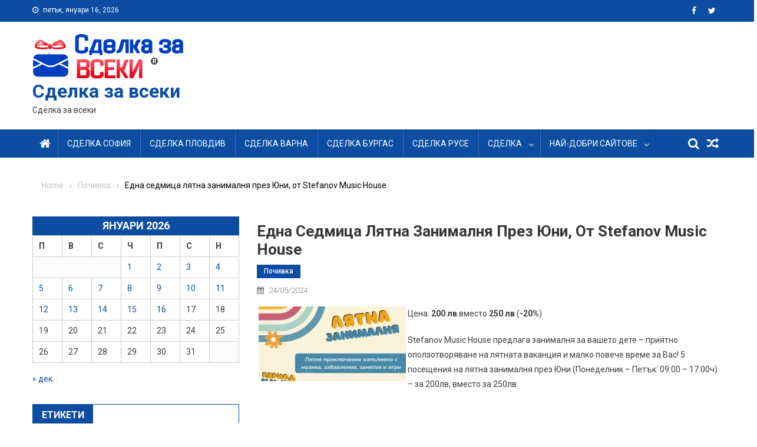

--- FILE ---
content_type: text/html; charset=UTF-8
request_url: https://www.sdelka-za-vseki.com/%D0%B5%D0%B4%D0%BD%D0%B0-%D1%81%D0%B5%D0%B4%D0%BC%D0%B8%D1%86%D0%B0-%D0%BB%D1%8F%D1%82%D0%BD%D0%B0-%D0%B7%D0%B0%D0%BD%D0%B8%D0%BC%D0%B0%D0%BB%D0%BD%D1%8F-%D0%BF%D1%80%D0%B5%D0%B7-%D1%8E%D0%BD%D0%B8/
body_size: 18335
content:
<!doctype html>
<html lang="bg-BG">
<head>



<meta charset="UTF-8">
<meta name="viewport" content="width=device-width, initial-scale=1">
<link rel="profile" href="https://gmpg.org/xfn/11">

<style id="jetpack-boost-critical-css">@media all{@font-face{font-family:FontAwesome;font-weight:400;font-style:normal}.fa{display:inline-block;font:normal normal normal 14px/1 FontAwesome;font-size:inherit;text-rendering:auto;-webkit-font-smoothing:antialiased;-moz-osx-font-smoothing:grayscale}.fa-search:before{content:""}.fa-home:before{content:""}.fa-random:before{content:""}.fa-chevron-up:before{content:""}.fa-twitter:before{content:""}.fa-facebook-f:before{content:""}.fa-navicon:before{content:""}}@media all{.dglib-breadcrumbs-wrapper{background-color:#fdfdfd;margin-bottom:15px}.dglib-breadcrumbs-wrapper .layout1{padding:10px 0;color:#aaa;margin-top:-10px;font-family:inherit}.dglib-breadcrumbs-wrapper .layout1 .dglib-bdcb-container>div{overflow:hidden}.dglib-breadcrumbs-wrapper .layout1 .dglib-bdcb-container .breadcrumb-trail .trail-items{margin:0;padding:15px}.dglib-breadcrumbs-wrapper .layout1 .dglib-bdcb-container .breadcrumb-trail .trail-items:after{content:"";clear:both;display:block}.dglib-breadcrumbs-wrapper .layout1 .dglib-bdcb-container .breadcrumb-trail li{display:block;float:left;list-style:outside none none;padding-right:10px}.dglib-breadcrumbs-wrapper .layout1 .dglib-bdcb-container .breadcrumb-trail li::after{content:"";font-family:FontAwesome;margin-left:10px;font-size:11px;color:#aaa}.dglib-breadcrumbs-wrapper .layout1 .dglib-bdcb-container .breadcrumb-trail li:last-child::after{content:""}.dglib-breadcrumbs-wrapper .layout1 .dglib-bdcb-container .breadcrumb-trail li:last-child span{color:#000}.dglib-breadcrumbs-wrapper .layout1 a{color:#c3c3c3}.dglib-breadcrumbs-wrapper ul.trail-items li.trail-item:first-of-type{margin-left:0}}@media all{a,blockquote,body,caption,div,form,h1,h2,h3,html,label,li,p,span,table,tbody,td,th,thead,tr,ul{border:0;font-family:inherit;font-size:100%;font-style:inherit;font-weight:inherit;margin:0;outline:0;padding:0;vertical-align:baseline}html{font-size:62.5%;overflow-y:scroll;-webkit-text-size-adjust:100%;-ms-text-size-adjust:100%}*{-webkit-box-sizing:border-box;-moz-box-sizing:border-box;box-sizing:border-box}body{background:#fff}article,aside,footer,header,main,nav,section{display:block}ul{list-style:none}table{border-collapse:separate;border-spacing:0}caption,td,th{font-weight:400;text-align:left}blockquote:after,blockquote:before{content:""}blockquote{quotes:""""}a img{border:0}body,input{color:#3d3d3d;font-family:Roboto,sans-serif;font-size:14px;line-height:1.8;font-weight:400}h1,h2,h3{clear:both;font-weight:400;font-family:Roboto,sans-serif;line-height:1.3;margin-bottom:15px;color:#3d3d3d;font-weight:700}p{margin-bottom:20px}b{font-weight:700}i{font-style:italic}blockquote{margin:0 15px;font-size:20px;font-style:italic;font-family:Roboto,sans-serif;font-weight:300}h1{font-size:36px}h2{font-size:30px}h3{font-size:26px}ul{margin:0 0 15px 20px}ul{list-style:disc}li>ul{margin-bottom:0;margin-left:15px}img{height:auto;max-width:100%;vertical-align:middle}table{margin:0 0 15px;width:100%;border-collapse:collapse}th{font-weight:700;border:1px solid #ccc;padding:5px 10px}td{border:1px solid #ccc;padding:5px 10px}a{color:#0c4da2;text-decoration:none}input{font-size:100%;margin:0;vertical-align:middle}.navigation .nav-links a,input[type=submit]{background:#0c4da2;color:#fff;font-size:14px;line-height:13px;height:33px;border:none;padding:10px 15px;font-weight:400;display:inline-block;position:relative;text-shadow:none;border:1px solid #0c4da2}input[type=search]{color:#666;border:1px solid #ccc;height:36px;width:100%;-webkit-appearance:none}input[type=search]{padding:3px 6px}.screen-reader-text{clip:rect(1px,1px,1px,1px);position:absolute!important}.dg-clearfix:after,.dg-clearfix:before,.dg-container:after,.dg-container:before,.entry-content:after,.entry-content:before,.site-content:after,.site-content:before,.site-header:after,.site-header:before{content:"";display:table}.dg-clearfix:after,.dg-container:after,.entry-content:after,.site-content:after,.site-header:after{clear:both}.dglib-breadcrumbs-wrapper{background-color:transparent}blockquote{margin:0 0 20px;font-size:18px;position:relative;background-color:#f2f2f2;padding:50px 15px 15px 50px;border-left:10px solid #0c4da2}blockquote:before{top:0;left:0;font-size:7em;line-height:1em;content:"“";font-family:Arial;position:absolute;color:#0c4da2}.widget{margin:0 0 30px}.blogmagazine-block-title{color:#fff;display:block;font-size:16px;margin:0 0 20px;text-align:left;line-height:1em;border:1px solid #0c4da2;border-bottom:3px solid #0c4da2}.blogmagazine-block-title .title-wrapper{line-height:1.5em;padding:6px 15px;display:inline-block;vertical-align:top;background-color:#0c4da2;text-transform:uppercase}.blogmagazine-block-title{position:relative}.calendar_wrap caption{color:#fff;font-size:18px;font-weight:600;text-align:center;text-transform:uppercase;background-color:#0c4da2}.calendar_wrap .pad{background-color:#e1dbdb1a}.widget_tag_cloud .tagcloud a{color:#0c4da2;font-size:14px;padding:1px 10px;display:inline-block;margin:0 5px 10px 0;border:1px solid}h1.entry-title{color:#353535;font-weight:700;margin-bottom:0;padding-bottom:0;text-transform:capitalize}.hentry{margin:0 0 15px}nav.navigation{margin-bottom:20px}.group-blog .byline,.posted-on,.single .byline{display:inline;font-family:Roboto,sans-serif;font-size:14px;font-style:italic;font-weight:300}.entry-content{margin:15px 0 0}article.hentry h1.entry-title{margin-bottom:5px;line-height:1.2}article.hentry .entry-footer>span{margin-right:15px;font-size:13px}.posted-on:before{content:"";font-family:FontAwesome;font-style:normal;margin-right:5px}.byline:before{content:"";font-family:FontAwesome;font-style:normal;margin-right:5px}.tags-links:before{content:"";font-family:FontAwesome;font-style:normal;margin-right:3px}.entry-footer .tags-links a{border:1px solid #e1e1e1;display:inline-block;margin:0 5px;padding:0 10px}.updated{display:none}.published.updated{display:inline-block}.entry-footer a{color:#999}.nav-links:after{content:"";display:block;clear:both}.nav-links .nav-next,.nav-links .nav-previous{width:50%;float:left}.nav-links .nav-next{text-align:right;float:right}.nav-links .nav-previous a:before{content:"";font-family:FontAwesome;font-style:normal;margin-right:5px}.nav-links .nav-next a:after{content:"";font-family:FontAwesome;font-style:normal;margin-left:5px}.nav-links .nav-next,.nav-links .nav-previous{float:left;width:25%}.nav-links .nav-next{float:right}.nav-links .nav-next a,.nav-links .nav-previous a{display:block;overflow:hidden;-o-text-overflow:ellipsis;text-overflow:ellipsis;white-space:nowrap}.entry-footer{margin-top:10px}#primary{float:left;width:70%}@media (max-width:768px){#primary{float:none;width:100%}}.sidebar-main{float:right;width:30%}@media (max-width:768px){.sidebar-main{float:none;width:100%}}.sidebar-main.sidebar-left{float:left}body.left-sidebar #primary{float:right;padding-left:30px}@media (max-width:768px){body.left-sidebar #primary{padding-left:0}}.blogmagazine-top-header-wrap{color:#fff;line-height:1em;background-color:#0c4da2}.blogmagazine-top-left-section-wrapper{float:left;font-size:12px}@media (max-width:600px){.blogmagazine-top-left-section-wrapper{float:none;display:block;text-align:center}}.blogmagazine-top-left-section-wrapper .date-section{float:left;padding:8px 0;line-height:1.6em;margin-right:10px}@media (max-width:600px){.blogmagazine-top-left-section-wrapper .date-section{float:none;display:inline-block}}.blogmagazine-top-left-section-wrapper .date-section:before{content:"";display:inline-block;font-family:FontAwesome;margin-right:8px}.blogmagazine-top-right-section-wrapper{float:right}@media (max-width:600px){.blogmagazine-top-right-section-wrapper{float:none;display:block;text-align:center}}@media (max-width:600px){.blogmagazine-top-right-section-wrapper .blogmagazine-social-icons-wrapper{display:inline-block}}.blogmagazine-top-right-section-wrapper .social-link{float:left;display:block}.blogmagazine-top-right-section-wrapper .social-link a{display:block;padding:0 10px;font-size:14px;line-height:1em;color:#fff}.blogmagazine-top-right-section-wrapper .social-link a .fa:before{line-height:37px}.site-header .site-branding{width:100%}@media (min-width:979px){.site-header .site-branding{float:left;max-width:35%}}@media (max-width:979px){.site-header .site-branding{text-align:center}}.site-header .site-branding .custom-logo{width:auto;height:auto;max-width:100%;max-height:100px}.site-header .blogmagazine-header-ads-area{float:right}@media (max-width:1170px){.site-header .blogmagazine-header-ads-area{width:65%;margin-top:5px}}@media (max-width:979px){.site-header .blogmagazine-header-ads-area{width:100%;text-align:center}}.site-title{font-size:32px;font-weight:700;line-height:40px;margin:0}.site-description{margin:0}.blogmagazine-logo-section-wrapper{padding:20px 0}.blogmagazine-header-ads-area .widget{margin:0}.blogmagazine-home-icon a{color:#fff;display:block;float:left;font-size:20px;line-height:48px;padding:0 12px;position:relative}.blogmagazine-header-menu-wrapper{position:relative}.blogmagazine-header-menu-wrapper .dg-container{position:relative}.blogmagazine-header-menu-wrapper .dg-container:before{left:50%;top:100%;opacity:1;content:"";height:38px;width:960px;position:absolute;margin-left:-480px}.main-navigation{float:left}.main-navigation ul{margin:0;padding:0;list-style:none}.main-navigation ul .menu-item{display:inline-block;line-height:48px;margin-right:-3px;position:relative}.main-navigation ul .menu-item>a{color:#fff;display:block;padding:0 15px;position:relative;text-transform:uppercase;border-left:1px solid rgba(255,255,255,.2);border-right:1px solid rgba(0,0,0,.08)}.main-navigation ul .menu-item.menu-item-has-children>a:before{top:2px;right:10px;content:"";position:absolute;font-family:FontAwesome}.main-navigation ul.sub-menu{left:0;top:120%;z-index:1;opacity:0;min-width:250px;position:absolute;visibility:hidden;background-color:#0c4da2}.main-navigation ul.sub-menu .menu-item{margin:0;float:none;display:block;border-bottom:1px solid #e1e1e1}.main-navigation ul.sub-menu .menu-item:last-child{border:none}.main-navigation ul.primary-menu .menu-item.menu-item-has-children>a{padding-right:30px}.blogmagazine-header-menu-wrapper::after,.blogmagazine-header-menu-wrapper::before{content:"";height:100%;left:-5px;top:0;width:5px;z-index:99;position:absolute;background-color:#0c4da2}.blogmagazine-header-menu-wrapper::after{left:auto;right:-5px;visibility:visible}.blogmagazine-header-menu-block-wrap{background-color:#0c4da2}.blogmagazine-header-menu-block-wrap:after,.blogmagazine-header-menu-block-wrap:before{width:5px;height:0;left:-5px;content:"";bottom:-6px;position:absolute;border-right:5px solid #03717f;border-top:5px solid transparent;border-bottom:5px solid transparent}.blogmagazine-header-menu-block-wrap:after{left:auto;right:-5px;visibility:visible;-webkit-transform:rotate(180deg);-moz-transform:rotate(180deg);-ms-transform:rotate(180deg);-o-transform:rotate(180deg);transform:rotate(180deg)}.other-menu-icon{color:#fff;font-size:20px;padding:0 5px;line-height:48px;display:inline-block}.blogmagazine-header-search-wrapper{float:right;position:relative}.blogmagazine-header-search-wrapper .search-form-main{right:0;top:130%;width:300px;z-index:9999;opacity:0;padding:15px;position:absolute;visibility:hidden;background:#fff;border-top:2px solid #0c4da2;-webkit-box-shadow:1px 1px 7px rgba(0,0,0,.15);box-shadow:1px 1px 7px rgba(0,0,0,.15)}.blogmagazine-header-search-wrapper .search-form-main .search-field{border-radius:0;padding:4px 10px;width:80%;float:left}.blogmagazine-header-search-wrapper .search-form-main .search-submit{border:medium none;border-radius:0;-webkit-box-shadow:none;box-shadow:none;color:#fff;float:left;padding:10px 0 10px;width:20%;height:36px;background:#0c4da2}.blogmagazine-header-search-wrapper .search-form-main:before{content:"";top:-10px;right:15px;position:absolute;border-bottom:10px solid #0c4da2;border-left:10px solid transparent;border-right:10px solid transparent}.menu-toggle{color:#fff;display:none;float:left;font-size:20px;line-height:48px;padding:0 12px}@media (max-width:768px){.menu-toggle{display:block}}@media (max-width:768px){.menu-toggle.hide{display:block}}@media (min-width:1000px){#site-navigation{display:block}}@media (max-width:768px){#site-navigation{background:#0c4da2;display:none;left:0;position:absolute;top:100%;width:100%;z-index:99}}@media (max-width:768px){#site-navigation li.menu-item-has-children li a{border-left:none;border-bottom:1px solid #f3f3f3}}@media (max-width:768px){#site-navigation li.menu-item-has-children a:before{display:none}}@media (max-width:768px){#site-navigation ul li{float:none;display:block;border-bottom:1px solid #f3f3f3}}@media (max-width:768px){#site-navigation ul.sub-menu{top:0;left:0;opacity:1;display:none;min-width:100%;background:0 0;position:static;visibility:visible}}@media (max-width:768px){#site-navigation ul.sub-menu li{border-bottom:none}}.post-cats-list span{display:inline-block;vertical-align:top}.post-cats-list a{color:#fff;display:block;font-size:12px;font-weight:500;margin-right:5px;padding:1px 12px;text-transform:capitalize;background-color:#0c4da2}.footer-navigation ul{margin:0;float:right;list-style:none}.footer-navigation ul.sub-menu{display:none}.footer-navigation ul li{vertical-align:top;display:inline-block}.footer-navigation ul li a{color:#cfcfcf;margin-left:10px;padding-left:10px;border-left:2px solid #7f7f7f}.footer-navigation ul li:first-child a{margin-left:0}#blogmagazine-scrollup{right:20px;width:40px;bottom:20px;height:40px;display:none;color:#fff;font-size:16px;position:fixed;line-height:35px;border-radius:3px;text-align:center;background-color:#0c4da2}body{font-weight:400;overflow:hidden;position:relative;font-family:Roboto,sans-serif;line-height:1.8}.hide{display:none}.blogmagazine-post-thumb{overflow:hidden}.blogmagazine-post-thumb img{opacity:1;-webkit-transform:scale(1) rotate(0);-moz-transform:scale(1) rotate(0);-ms-transform:scale(1) rotate(0);-o-transform:scale(1) rotate(0);transform:scale(1) rotate(0)}.blogmagazine-post-title.small-size{font-weight:400;margin:15px 0 10px;text-transform:capitalize}.blogmagazine-post-title.small-size a{color:#333;display:block;font-size:16px}.blogmagazine-post-title.small-size{margin-top:0;line-height:22px;margin:2px 0 3px}.blogmagazine-post-title.small-size a{font-size:14px}.blogmagazine-post-meta span,.blogmagazine-post-meta span a{color:#a6a6a6;font-size:12px;font-style:normal;font-weight:400;display:inline-block}.blogmagazine-post-meta span{margin-right:15px}.blgmg-related-section-wrapper{margin-bottom:30px}.blgmg-related-section-wrapper .blogmagazine-single-post{float:left;width:33.33%;padding:0 10px}@media (max-width:600px){.blgmg-related-section-wrapper .blogmagazine-single-post{width:98%;margin-top:20px}}.blgmg-related-posts-wrap .blogmagazine-post-title{margin:10px 0 5px}.blgmg-related-posts-wrap .blogmagazine-post-meta span{font-size:12px}.blgmg-related-posts-wrap .blogmagazine-post-meta span a{font-size:12px}.entry-meta span{color:#767676;font-size:13px;font-style:normal;margin-right:15px;display:inline-block;text-transform:capitalize}.entry-meta span a{color:#767676;font-style:normal}article.hentry h1.entry-title{font-size:26px;margin:10px 0}.site-content{padding-top:20px}.single .post-cats-list{margin:6px 0}.dg-container{width:100%;margin:0 auto;padding:0 15px;max-width:1200px}@media (max-width:600px){#footer-navigation ul{float:none;text-align:center}}}@media all{@charset "UTF-8";div.sharedaddy h3.sd-title:before{border-top:1px solid #dcdcde;content:"";display:block;margin-bottom:1em;min-width:30px;width:100%}#content div.sharedaddy,#main div.sharedaddy,div.sharedaddy{clear:both}div.sharedaddy h3.sd-title{display:inline-block;font-size:9pt;font-weight:700;line-height:1.2;margin:0 0 1em}.sd-sharing{margin-bottom:1em}.sd-content ul{list-style:none!important;margin:0!important;padding:0!important}.sd-content ul li{display:inline-block}.sd-content ul li a.sd-button,.sd-social-icon .sd-content ul li a.sd-button{background:#fff;border-radius:4px;box-shadow:0 1px 2px rgba(0,0,0,.12),0 0 0 1px rgba(0,0,0,.12);color:#2c3338!important;display:inline-block;font-family:Open Sans,sans-serif;font-size:13px;font-weight:500;line-height:23px;padding:4px 11px 3px 9px;text-decoration:none!important;text-shadow:none}.sd-content ul li a.sd-button>span{line-height:23px;margin-left:6px}.sd-social-icon .sd-content ul li a.sd-button>span{margin-left:0}.sd-content ul li a.sd-button:before{-webkit-font-smoothing:antialiased;-moz-osx-font-smoothing:grayscale;display:inline-block;font:normal 18px/1 social-logos;text-align:center;vertical-align:top}@media screen and (-webkit-min-device-pixel-ratio:0){.sd-content ul li a.sd-button:before{position:relative;top:2px}}.sd-content ul li{margin:0 8px 12px 0;padding:0}.sd-social-icon .sd-content ul li.share-twitter a:before{content:""}.sd-social-icon .sd-content ul li.share-facebook a:before{content:""}.sd-social-icon .sd-content ul li[class*=share-] a{border:0;border-radius:50%;-webkit-border-radius:50%;box-shadow:none;height:auto;line-height:1;margin-bottom:0;max-width:32px;padding:7px;position:relative;top:-2px;width:auto}.sd-social-icon .sd-content ul li[class*=share-] a.sd-button>span{line-height:1}.sd-social-icon .sd-content ul li[class*=share-] a.sd-button:before{top:0}.sd-social-icon .sd-content ul li[class*=share-] a.sd-button{background:#e9e9e9;margin-top:2px;text-indent:0}.sd-social-icon .sd-content ul li[class*=share-].share-facebook a.sd-button{background:#1877f2;color:#fff!important}.sd-social-icon .sd-content ul li[class*=share-].share-twitter a.sd-button{background:#00acee;color:#fff!important}.sharing-screen-reader-text{clip:rect(1px,1px,1px,1px);height:1px;overflow:hidden;position:absolute!important;width:1px}.jetpack_widget_social_icons li,.jetpack_widget_social_icons ul{list-style:none}.jetpack_widget_social_icons ul{display:block;margin:0 0 1.5em;padding:0}.jetpack_widget_social_icons ul li{border:0;display:inline-block;line-height:1;margin:0;padding:0}.jetpack_widget_social_icons ul li:after,.jetpack_widget_social_icons ul li:before{display:none}.jetpack_widget_social_icons a{border:0;box-shadow:none;display:block;height:24px;text-decoration:none;width:24px}.jetpack_widget_social_icons svg{fill:currentColor;color:inherit;height:inherit;vertical-align:middle;width:inherit}.jetpack_widget_social_icons ul.size-medium a{height:32px;width:32px}.screen-reader-text{clip:rect(1px,1px,1px,1px);word-wrap:normal!important;border:0;clip-path:inset(50%);height:1px;margin:-1px;overflow:hidden;padding:0;position:absolute!important;width:1px}}@media all{@charset "UTF-8";ul{box-sizing:border-box}.entry-content{counter-reset:footnotes}.screen-reader-text{clip:rect(1px,1px,1px,1px);word-wrap:normal!important;border:0;-webkit-clip-path:inset(50%);clip-path:inset(50%);height:1px;margin:-1px;overflow:hidden;padding:0;position:absolute;width:1px}}@media all{@charset "UTF-8";ul{box-sizing:border-box}.entry-content{counter-reset:footnotes}.screen-reader-text{clip:rect(1px,1px,1px,1px);word-wrap:normal!important;border:0;-webkit-clip-path:inset(50%);clip-path:inset(50%);height:1px;margin:-1px;overflow:hidden;padding:0;position:absolute;width:1px}}@media all{@charset "UTF-8";div.sharedaddy h3.sd-title:before{border-top:1px solid #dcdcde;content:"";display:block;margin-bottom:1em;min-width:30px;width:100%}#content div.sharedaddy,#main div.sharedaddy,div.sharedaddy{clear:both}div.sharedaddy h3.sd-title{display:inline-block;font-size:9pt;font-weight:700;line-height:1.2;margin:0 0 1em}.sd-sharing{margin-bottom:1em}.sd-content ul{list-style:none!important;margin:0!important;padding:0!important}.sd-content ul li{display:inline-block}.sd-content ul li a.sd-button,.sd-social-icon .sd-content ul li a.sd-button{background:#fff;border-radius:4px;box-shadow:0 1px 2px rgba(0,0,0,.12),0 0 0 1px rgba(0,0,0,.12);color:#2c3338!important;display:inline-block;font-family:Open Sans,sans-serif;font-size:13px;font-weight:500;line-height:23px;padding:4px 11px 3px 9px;text-decoration:none!important;text-shadow:none}.sd-content ul li a.sd-button>span{line-height:23px;margin-left:6px}.sd-social-icon .sd-content ul li a.sd-button>span{margin-left:0}.sd-content ul li a.sd-button:before{-webkit-font-smoothing:antialiased;-moz-osx-font-smoothing:grayscale;display:inline-block;font:normal 18px/1 social-logos;text-align:center;vertical-align:top}@media screen and (-webkit-min-device-pixel-ratio:0){.sd-content ul li a.sd-button:before{position:relative;top:2px}}.sd-content ul li{margin:0 8px 12px 0;padding:0}.sd-social-icon .sd-content ul li.share-twitter a:before{content:""}.sd-social-icon .sd-content ul li.share-facebook a:before{content:""}.sd-social-icon .sd-content ul li[class*=share-] a{border:0;border-radius:50%;-webkit-border-radius:50%;box-shadow:none;height:auto;line-height:1;margin-bottom:0;max-width:32px;padding:7px;position:relative;top:-2px;width:auto}.sd-social-icon .sd-content ul li[class*=share-] a.sd-button>span{line-height:1}.sd-social-icon .sd-content ul li[class*=share-] a.sd-button:before{top:0}.sd-social-icon .sd-content ul li[class*=share-] a.sd-button{background:#e9e9e9;margin-top:2px;text-indent:0}.sd-social-icon .sd-content ul li[class*=share-].share-facebook a.sd-button{background:#1877f2;color:#fff!important}.sd-social-icon .sd-content ul li[class*=share-].share-twitter a.sd-button{background:#00acee;color:#fff!important}.sharing-screen-reader-text{clip:rect(1px,1px,1px,1px);height:1px;overflow:hidden;position:absolute!important;width:1px}.jetpack_widget_social_icons li,.jetpack_widget_social_icons ul{list-style:none}.jetpack_widget_social_icons ul{display:block;margin:0 0 1.5em;padding:0}.jetpack_widget_social_icons ul li{border:0;display:inline-block;line-height:1;margin:0;padding:0}.jetpack_widget_social_icons ul li:after,.jetpack_widget_social_icons ul li:before{display:none}.jetpack_widget_social_icons a{border:0;box-shadow:none;display:block;height:24px;text-decoration:none;width:24px}.jetpack_widget_social_icons svg{fill:currentColor;color:inherit;height:inherit;vertical-align:middle;width:inherit}.jetpack_widget_social_icons ul.size-medium a{height:32px;width:32px}.screen-reader-text{clip:rect(1px,1px,1px,1px);word-wrap:normal!important;border:0;clip-path:inset(50%);height:1px;margin:-1px;overflow:hidden;padding:0;position:absolute!important;width:1px}}</style><title>Една седмица лятна занималня през Юни, от Stefanov Music House - Сделка за всеки</title>
<link rel="amphtml" href="https://www.sdelka-za-vseki.com/%d0%b5%d0%b4%d0%bd%d0%b0-%d1%81%d0%b5%d0%b4%d0%bc%d0%b8%d1%86%d0%b0-%d0%bb%d1%8f%d1%82%d0%bd%d0%b0-%d0%b7%d0%b0%d0%bd%d0%b8%d0%bc%d0%b0%d0%bb%d0%bd%d1%8f-%d0%bf%d1%80%d0%b5%d0%b7-%d1%8e%d0%bd%d0%b8/amp/" /><meta name="generator" content="AMP for WP 1.1.11"/><meta name="dc.title" content="Една седмица лятна занималня през Юни, от Stefanov Music House - Сделка за всеки">
<meta name="dc.description" content="Цена: 200 лв вместо 250 лв (-20%)Stefanov Music House предлага занималня за вашето дете - приятно оползотворяване на лятната ваканция и малко повече време за Вас! 5 посещения на лятна занималня през Юни (Понеделник - Петък: 09:00 - 17:00ч) - за 200лв, вместо за 250лв.   &gt;&gt;&gt;&gt; Виж още...">
<meta name="dc.relation" content="https://www.sdelka-za-vseki.com/една-седмица-лятна-занималня-през-юни/">
<meta name="dc.source" content="https://www.sdelka-za-vseki.com/">
<meta name="dc.language" content="bg_BG">
<meta name="description" content="Цена: 200 лв вместо 250 лв (-20%)Stefanov Music House предлага занималня за вашето дете - приятно оползотворяване на лятната ваканция и малко повече време за Вас! 5 посещения на лятна занималня през Юни (Понеделник - Петък: 09:00 - 17:00ч) - за 200лв, вместо за 250лв.   &gt;&gt;&gt;&gt; Виж още...">
<meta name="robots" content="index, follow, max-snippet:-1, max-image-preview:large, max-video-preview:-1">
<link rel="canonical" href="https://www.sdelka-za-vseki.com/една-седмица-лятна-занималня-през-юни/">
<meta property="og:url" content="https://www.sdelka-za-vseki.com/една-седмица-лятна-занималня-през-юни/">
<meta property="og:site_name" content="Сделка за всеки">
<meta property="og:locale" content="bg_BG">
<meta property="og:type" content="article">
<meta property="article:author" content="https://www.facebook.com/---604648729545330/">
<meta property="article:publisher" content="https://www.facebook.com/---604648729545330/">
<meta property="article:section" content="Почивка">
<meta property="article:tag" content="Почивка">
<meta property="og:title" content="Една седмица лятна занималня през Юни, от Stefanov Music House - Сделка за всеки">
<meta property="og:description" content="Цена: 200 лв вместо 250 лв (-20%)Stefanov Music House предлага занималня за вашето дете - приятно оползотворяване на лятната ваканция и малко повече време за Вас! 5 посещения на лятна занималня през Юни (Понеделник - Петък: 09:00 - 17:00ч) - за 200лв, вместо за 250лв.   &gt;&gt;&gt;&gt; Виж още...">
<meta property="og:image" content="https://i0.wp.com/www.sdelka-za-vseki.com/wp-content/uploads/2024/05/1058357-thumb-jpg.webp?fit=293%2C150&#038;ssl=1">
<meta property="og:image:secure_url" content="https://i0.wp.com/www.sdelka-za-vseki.com/wp-content/uploads/2024/05/1058357-thumb-jpg.webp?fit=293%2C150&#038;ssl=1">
<meta property="og:image:width" content="293">
<meta property="og:image:height" content="150">
<meta property="fb:pages" content="604648729545330">
<meta name="twitter:card" content="summary_large_image">
<meta name="twitter:site" content="https://twitter.com/sdelka_za_vseki">
<meta name="twitter:creator" content="https://twitter.com/sdelka_za_vseki">
<meta name="twitter:title" content="Една седмица лятна занималня през Юни, от Stefanov Music House - Сделка за всеки">
<meta name="twitter:description" content="Цена: 200 лв вместо 250 лв (-20%)Stefanov Music House предлага занималня за вашето дете - приятно оползотворяване на лятната ваканция и малко повече време за Вас! 5 посещения на лятна занималня през Юни (Понеделник - Петък: 09:00 - 17:00ч) - за 200лв, вместо за 250лв.   &gt;&gt;&gt;&gt; Виж още...">
<meta name="twitter:image" content="https://i0.wp.com/www.sdelka-za-vseki.com/wp-content/uploads/2024/05/1058357-thumb-jpg.webp?fit=293%2C150&#038;ssl=1">
<link rel='dns-prefetch' href='//fonts.googleapis.com' />
<link rel='preconnect' href='//i0.wp.com' />
<link rel="alternate" type="application/rss+xml" title="Сделка за всеки &raquo; Поток" href="https://www.sdelka-za-vseki.com/feed/" />
<link rel="alternate" type="application/rss+xml" title="Сделка за всеки &raquo; поток за коментари" href="https://www.sdelka-za-vseki.com/comments/feed/" />
<link rel="alternate" title="oEmbed (JSON)" type="application/json+oembed" href="https://www.sdelka-za-vseki.com/wp-json/oembed/1.0/embed?url=https%3A%2F%2Fwww.sdelka-za-vseki.com%2F%25d0%25b5%25d0%25b4%25d0%25bd%25d0%25b0-%25d1%2581%25d0%25b5%25d0%25b4%25d0%25bc%25d0%25b8%25d1%2586%25d0%25b0-%25d0%25bb%25d1%258f%25d1%2582%25d0%25bd%25d0%25b0-%25d0%25b7%25d0%25b0%25d0%25bd%25d0%25b8%25d0%25bc%25d0%25b0%25d0%25bb%25d0%25bd%25d1%258f-%25d0%25bf%25d1%2580%25d0%25b5%25d0%25b7-%25d1%258e%25d0%25bd%25d0%25b8%2F" />
<link rel="alternate" title="oEmbed (XML)" type="text/xml+oembed" href="https://www.sdelka-za-vseki.com/wp-json/oembed/1.0/embed?url=https%3A%2F%2Fwww.sdelka-za-vseki.com%2F%25d0%25b5%25d0%25b4%25d0%25bd%25d0%25b0-%25d1%2581%25d0%25b5%25d0%25b4%25d0%25bc%25d0%25b8%25d1%2586%25d0%25b0-%25d0%25bb%25d1%258f%25d1%2582%25d0%25bd%25d0%25b0-%25d0%25b7%25d0%25b0%25d0%25bd%25d0%25b8%25d0%25bc%25d0%25b0%25d0%25bb%25d0%25bd%25d1%258f-%25d0%25bf%25d1%2580%25d0%25b5%25d0%25b7-%25d1%258e%25d0%25bd%25d0%25b8%2F&#038;format=xml" />
<style id='wp-img-auto-sizes-contain-inline-css'>
img:is([sizes=auto i],[sizes^="auto," i]){contain-intrinsic-size:3000px 1500px}
/*# sourceURL=wp-img-auto-sizes-contain-inline-css */
</style>
<style id='wp-block-library-inline-css'>
:root{--wp-block-synced-color:#7a00df;--wp-block-synced-color--rgb:122,0,223;--wp-bound-block-color:var(--wp-block-synced-color);--wp-editor-canvas-background:#ddd;--wp-admin-theme-color:#007cba;--wp-admin-theme-color--rgb:0,124,186;--wp-admin-theme-color-darker-10:#006ba1;--wp-admin-theme-color-darker-10--rgb:0,107,160.5;--wp-admin-theme-color-darker-20:#005a87;--wp-admin-theme-color-darker-20--rgb:0,90,135;--wp-admin-border-width-focus:2px}@media (min-resolution:192dpi){:root{--wp-admin-border-width-focus:1.5px}}.wp-element-button{cursor:pointer}:root .has-very-light-gray-background-color{background-color:#eee}:root .has-very-dark-gray-background-color{background-color:#313131}:root .has-very-light-gray-color{color:#eee}:root .has-very-dark-gray-color{color:#313131}:root .has-vivid-green-cyan-to-vivid-cyan-blue-gradient-background{background:linear-gradient(135deg,#00d084,#0693e3)}:root .has-purple-crush-gradient-background{background:linear-gradient(135deg,#34e2e4,#4721fb 50%,#ab1dfe)}:root .has-hazy-dawn-gradient-background{background:linear-gradient(135deg,#faaca8,#dad0ec)}:root .has-subdued-olive-gradient-background{background:linear-gradient(135deg,#fafae1,#67a671)}:root .has-atomic-cream-gradient-background{background:linear-gradient(135deg,#fdd79a,#004a59)}:root .has-nightshade-gradient-background{background:linear-gradient(135deg,#330968,#31cdcf)}:root .has-midnight-gradient-background{background:linear-gradient(135deg,#020381,#2874fc)}:root{--wp--preset--font-size--normal:16px;--wp--preset--font-size--huge:42px}.has-regular-font-size{font-size:1em}.has-larger-font-size{font-size:2.625em}.has-normal-font-size{font-size:var(--wp--preset--font-size--normal)}.has-huge-font-size{font-size:var(--wp--preset--font-size--huge)}.has-text-align-center{text-align:center}.has-text-align-left{text-align:left}.has-text-align-right{text-align:right}.has-fit-text{white-space:nowrap!important}#end-resizable-editor-section{display:none}.aligncenter{clear:both}.items-justified-left{justify-content:flex-start}.items-justified-center{justify-content:center}.items-justified-right{justify-content:flex-end}.items-justified-space-between{justify-content:space-between}.screen-reader-text{border:0;clip-path:inset(50%);height:1px;margin:-1px;overflow:hidden;padding:0;position:absolute;width:1px;word-wrap:normal!important}.screen-reader-text:focus{background-color:#ddd;clip-path:none;color:#444;display:block;font-size:1em;height:auto;left:5px;line-height:normal;padding:15px 23px 14px;text-decoration:none;top:5px;width:auto;z-index:100000}html :where(.has-border-color){border-style:solid}html :where([style*=border-top-color]){border-top-style:solid}html :where([style*=border-right-color]){border-right-style:solid}html :where([style*=border-bottom-color]){border-bottom-style:solid}html :where([style*=border-left-color]){border-left-style:solid}html :where([style*=border-width]){border-style:solid}html :where([style*=border-top-width]){border-top-style:solid}html :where([style*=border-right-width]){border-right-style:solid}html :where([style*=border-bottom-width]){border-bottom-style:solid}html :where([style*=border-left-width]){border-left-style:solid}html :where(img[class*=wp-image-]){height:auto;max-width:100%}:where(figure){margin:0 0 1em}html :where(.is-position-sticky){--wp-admin--admin-bar--position-offset:var(--wp-admin--admin-bar--height,0px)}@media screen and (max-width:600px){html :where(.is-position-sticky){--wp-admin--admin-bar--position-offset:0px}}

/*# sourceURL=wp-block-library-inline-css */
</style><style id='global-styles-inline-css'>
:root{--wp--preset--aspect-ratio--square: 1;--wp--preset--aspect-ratio--4-3: 4/3;--wp--preset--aspect-ratio--3-4: 3/4;--wp--preset--aspect-ratio--3-2: 3/2;--wp--preset--aspect-ratio--2-3: 2/3;--wp--preset--aspect-ratio--16-9: 16/9;--wp--preset--aspect-ratio--9-16: 9/16;--wp--preset--color--black: #000000;--wp--preset--color--cyan-bluish-gray: #abb8c3;--wp--preset--color--white: #ffffff;--wp--preset--color--pale-pink: #f78da7;--wp--preset--color--vivid-red: #cf2e2e;--wp--preset--color--luminous-vivid-orange: #ff6900;--wp--preset--color--luminous-vivid-amber: #fcb900;--wp--preset--color--light-green-cyan: #7bdcb5;--wp--preset--color--vivid-green-cyan: #00d084;--wp--preset--color--pale-cyan-blue: #8ed1fc;--wp--preset--color--vivid-cyan-blue: #0693e3;--wp--preset--color--vivid-purple: #9b51e0;--wp--preset--gradient--vivid-cyan-blue-to-vivid-purple: linear-gradient(135deg,rgb(6,147,227) 0%,rgb(155,81,224) 100%);--wp--preset--gradient--light-green-cyan-to-vivid-green-cyan: linear-gradient(135deg,rgb(122,220,180) 0%,rgb(0,208,130) 100%);--wp--preset--gradient--luminous-vivid-amber-to-luminous-vivid-orange: linear-gradient(135deg,rgb(252,185,0) 0%,rgb(255,105,0) 100%);--wp--preset--gradient--luminous-vivid-orange-to-vivid-red: linear-gradient(135deg,rgb(255,105,0) 0%,rgb(207,46,46) 100%);--wp--preset--gradient--very-light-gray-to-cyan-bluish-gray: linear-gradient(135deg,rgb(238,238,238) 0%,rgb(169,184,195) 100%);--wp--preset--gradient--cool-to-warm-spectrum: linear-gradient(135deg,rgb(74,234,220) 0%,rgb(151,120,209) 20%,rgb(207,42,186) 40%,rgb(238,44,130) 60%,rgb(251,105,98) 80%,rgb(254,248,76) 100%);--wp--preset--gradient--blush-light-purple: linear-gradient(135deg,rgb(255,206,236) 0%,rgb(152,150,240) 100%);--wp--preset--gradient--blush-bordeaux: linear-gradient(135deg,rgb(254,205,165) 0%,rgb(254,45,45) 50%,rgb(107,0,62) 100%);--wp--preset--gradient--luminous-dusk: linear-gradient(135deg,rgb(255,203,112) 0%,rgb(199,81,192) 50%,rgb(65,88,208) 100%);--wp--preset--gradient--pale-ocean: linear-gradient(135deg,rgb(255,245,203) 0%,rgb(182,227,212) 50%,rgb(51,167,181) 100%);--wp--preset--gradient--electric-grass: linear-gradient(135deg,rgb(202,248,128) 0%,rgb(113,206,126) 100%);--wp--preset--gradient--midnight: linear-gradient(135deg,rgb(2,3,129) 0%,rgb(40,116,252) 100%);--wp--preset--font-size--small: 13px;--wp--preset--font-size--medium: 20px;--wp--preset--font-size--large: 36px;--wp--preset--font-size--x-large: 42px;--wp--preset--spacing--20: 0.44rem;--wp--preset--spacing--30: 0.67rem;--wp--preset--spacing--40: 1rem;--wp--preset--spacing--50: 1.5rem;--wp--preset--spacing--60: 2.25rem;--wp--preset--spacing--70: 3.38rem;--wp--preset--spacing--80: 5.06rem;--wp--preset--shadow--natural: 6px 6px 9px rgba(0, 0, 0, 0.2);--wp--preset--shadow--deep: 12px 12px 50px rgba(0, 0, 0, 0.4);--wp--preset--shadow--sharp: 6px 6px 0px rgba(0, 0, 0, 0.2);--wp--preset--shadow--outlined: 6px 6px 0px -3px rgb(255, 255, 255), 6px 6px rgb(0, 0, 0);--wp--preset--shadow--crisp: 6px 6px 0px rgb(0, 0, 0);}:where(.is-layout-flex){gap: 0.5em;}:where(.is-layout-grid){gap: 0.5em;}body .is-layout-flex{display: flex;}.is-layout-flex{flex-wrap: wrap;align-items: center;}.is-layout-flex > :is(*, div){margin: 0;}body .is-layout-grid{display: grid;}.is-layout-grid > :is(*, div){margin: 0;}:where(.wp-block-columns.is-layout-flex){gap: 2em;}:where(.wp-block-columns.is-layout-grid){gap: 2em;}:where(.wp-block-post-template.is-layout-flex){gap: 1.25em;}:where(.wp-block-post-template.is-layout-grid){gap: 1.25em;}.has-black-color{color: var(--wp--preset--color--black) !important;}.has-cyan-bluish-gray-color{color: var(--wp--preset--color--cyan-bluish-gray) !important;}.has-white-color{color: var(--wp--preset--color--white) !important;}.has-pale-pink-color{color: var(--wp--preset--color--pale-pink) !important;}.has-vivid-red-color{color: var(--wp--preset--color--vivid-red) !important;}.has-luminous-vivid-orange-color{color: var(--wp--preset--color--luminous-vivid-orange) !important;}.has-luminous-vivid-amber-color{color: var(--wp--preset--color--luminous-vivid-amber) !important;}.has-light-green-cyan-color{color: var(--wp--preset--color--light-green-cyan) !important;}.has-vivid-green-cyan-color{color: var(--wp--preset--color--vivid-green-cyan) !important;}.has-pale-cyan-blue-color{color: var(--wp--preset--color--pale-cyan-blue) !important;}.has-vivid-cyan-blue-color{color: var(--wp--preset--color--vivid-cyan-blue) !important;}.has-vivid-purple-color{color: var(--wp--preset--color--vivid-purple) !important;}.has-black-background-color{background-color: var(--wp--preset--color--black) !important;}.has-cyan-bluish-gray-background-color{background-color: var(--wp--preset--color--cyan-bluish-gray) !important;}.has-white-background-color{background-color: var(--wp--preset--color--white) !important;}.has-pale-pink-background-color{background-color: var(--wp--preset--color--pale-pink) !important;}.has-vivid-red-background-color{background-color: var(--wp--preset--color--vivid-red) !important;}.has-luminous-vivid-orange-background-color{background-color: var(--wp--preset--color--luminous-vivid-orange) !important;}.has-luminous-vivid-amber-background-color{background-color: var(--wp--preset--color--luminous-vivid-amber) !important;}.has-light-green-cyan-background-color{background-color: var(--wp--preset--color--light-green-cyan) !important;}.has-vivid-green-cyan-background-color{background-color: var(--wp--preset--color--vivid-green-cyan) !important;}.has-pale-cyan-blue-background-color{background-color: var(--wp--preset--color--pale-cyan-blue) !important;}.has-vivid-cyan-blue-background-color{background-color: var(--wp--preset--color--vivid-cyan-blue) !important;}.has-vivid-purple-background-color{background-color: var(--wp--preset--color--vivid-purple) !important;}.has-black-border-color{border-color: var(--wp--preset--color--black) !important;}.has-cyan-bluish-gray-border-color{border-color: var(--wp--preset--color--cyan-bluish-gray) !important;}.has-white-border-color{border-color: var(--wp--preset--color--white) !important;}.has-pale-pink-border-color{border-color: var(--wp--preset--color--pale-pink) !important;}.has-vivid-red-border-color{border-color: var(--wp--preset--color--vivid-red) !important;}.has-luminous-vivid-orange-border-color{border-color: var(--wp--preset--color--luminous-vivid-orange) !important;}.has-luminous-vivid-amber-border-color{border-color: var(--wp--preset--color--luminous-vivid-amber) !important;}.has-light-green-cyan-border-color{border-color: var(--wp--preset--color--light-green-cyan) !important;}.has-vivid-green-cyan-border-color{border-color: var(--wp--preset--color--vivid-green-cyan) !important;}.has-pale-cyan-blue-border-color{border-color: var(--wp--preset--color--pale-cyan-blue) !important;}.has-vivid-cyan-blue-border-color{border-color: var(--wp--preset--color--vivid-cyan-blue) !important;}.has-vivid-purple-border-color{border-color: var(--wp--preset--color--vivid-purple) !important;}.has-vivid-cyan-blue-to-vivid-purple-gradient-background{background: var(--wp--preset--gradient--vivid-cyan-blue-to-vivid-purple) !important;}.has-light-green-cyan-to-vivid-green-cyan-gradient-background{background: var(--wp--preset--gradient--light-green-cyan-to-vivid-green-cyan) !important;}.has-luminous-vivid-amber-to-luminous-vivid-orange-gradient-background{background: var(--wp--preset--gradient--luminous-vivid-amber-to-luminous-vivid-orange) !important;}.has-luminous-vivid-orange-to-vivid-red-gradient-background{background: var(--wp--preset--gradient--luminous-vivid-orange-to-vivid-red) !important;}.has-very-light-gray-to-cyan-bluish-gray-gradient-background{background: var(--wp--preset--gradient--very-light-gray-to-cyan-bluish-gray) !important;}.has-cool-to-warm-spectrum-gradient-background{background: var(--wp--preset--gradient--cool-to-warm-spectrum) !important;}.has-blush-light-purple-gradient-background{background: var(--wp--preset--gradient--blush-light-purple) !important;}.has-blush-bordeaux-gradient-background{background: var(--wp--preset--gradient--blush-bordeaux) !important;}.has-luminous-dusk-gradient-background{background: var(--wp--preset--gradient--luminous-dusk) !important;}.has-pale-ocean-gradient-background{background: var(--wp--preset--gradient--pale-ocean) !important;}.has-electric-grass-gradient-background{background: var(--wp--preset--gradient--electric-grass) !important;}.has-midnight-gradient-background{background: var(--wp--preset--gradient--midnight) !important;}.has-small-font-size{font-size: var(--wp--preset--font-size--small) !important;}.has-medium-font-size{font-size: var(--wp--preset--font-size--medium) !important;}.has-large-font-size{font-size: var(--wp--preset--font-size--large) !important;}.has-x-large-font-size{font-size: var(--wp--preset--font-size--x-large) !important;}
/*# sourceURL=global-styles-inline-css */
</style>

<style id='classic-theme-styles-inline-css'>
/*! This file is auto-generated */
.wp-block-button__link{color:#fff;background-color:#32373c;border-radius:9999px;box-shadow:none;text-decoration:none;padding:calc(.667em + 2px) calc(1.333em + 2px);font-size:1.125em}.wp-block-file__button{background:#32373c;color:#fff;text-decoration:none}
/*# sourceURL=/wp-includes/css/classic-themes.min.css */
</style>
<noscript><link rel='stylesheet' id='wp_automatic_gallery_style-css' href='//www.sdelka-za-vseki.com/wp-content/plugins/wp-automatic/css/wp-automatic.css' media='all' />
</noscript><link data-media="all" onload="this.media=this.dataset.media; delete this.dataset.media; this.removeAttribute( &apos;onload&apos; );" rel='stylesheet' id='wp_automatic_gallery_style-css' href='//www.sdelka-za-vseki.com/wp-content/plugins/wp-automatic/css/wp-automatic.css' media="not all" />
<noscript><link rel='stylesheet' id='wprssmi_template_styles-css' href='//www.sdelka-za-vseki.com/wp-content/plugins/wp-rss-multi-importer/templates/templates.css' media='all' />
</noscript><link data-media="all" onload="this.media=this.dataset.media; delete this.dataset.media; this.removeAttribute( &apos;onload&apos; );" rel='stylesheet' id='wprssmi_template_styles-css' href='//www.sdelka-za-vseki.com/wp-content/plugins/wp-rss-multi-importer/templates/templates.css' media="not all" />
<noscript><link rel='stylesheet' id='font-awesome-css' href='//www.sdelka-za-vseki.com/wp-content/themes/blogmagazine/inc/dglib/assets/library/font-awesome/css/font-awesome.min.css' media='all' />
</noscript><link data-media="all" onload="this.media=this.dataset.media; delete this.dataset.media; this.removeAttribute( &apos;onload&apos; );" rel='stylesheet' id='font-awesome-css' href='//www.sdelka-za-vseki.com/wp-content/themes/blogmagazine/inc/dglib/assets/library/font-awesome/css/font-awesome.min.css' media="not all" />
<noscript><link rel='stylesheet' id='dg-front-style-css' href='//www.sdelka-za-vseki.com/wp-content/themes/blogmagazine/inc/dglib/assets/css/dg-front-style.min.css' media='all' />
</noscript><link data-media="all" onload="this.media=this.dataset.media; delete this.dataset.media; this.removeAttribute( &apos;onload&apos; );" rel='stylesheet' id='dg-front-style-css' href='//www.sdelka-za-vseki.com/wp-content/themes/blogmagazine/inc/dglib/assets/css/dg-front-style.min.css' media="not all" />
<noscript><link rel='stylesheet' id='blogmagazine-fonts-css' href='//fonts.googleapis.com/css?family=Roboto+Condensed%3A300italic%2C400italic%2C700italic%2C400%2C300%2C700%7CRoboto%3A300%2C400%2C400i%2C500%2C700%7CTitillium+Web%3A400%2C600%2C700%2C300#038;subset=latin%2Clatin-ext' media='all' />
</noscript><link data-media="all" onload="this.media=this.dataset.media; delete this.dataset.media; this.removeAttribute( &apos;onload&apos; );" rel='stylesheet' id='blogmagazine-fonts-css' href='//fonts.googleapis.com/css?family=Roboto+Condensed%3A300italic%2C400italic%2C700italic%2C400%2C300%2C700%7CRoboto%3A300%2C400%2C400i%2C500%2C700%7CTitillium+Web%3A400%2C600%2C700%2C300#038;subset=latin%2Clatin-ext' media="not all" />
<noscript><link rel='stylesheet' id='lightslider-style-css' href='//www.sdelka-za-vseki.com/wp-content/themes/blogmagazine/assets/library/lightslider/css/lightslider.min.css' media='all' />
</noscript><link data-media="all" onload="this.media=this.dataset.media; delete this.dataset.media; this.removeAttribute( &apos;onload&apos; );" rel='stylesheet' id='lightslider-style-css' href='//www.sdelka-za-vseki.com/wp-content/themes/blogmagazine/assets/library/lightslider/css/lightslider.min.css' media="not all" />
<noscript><link rel='stylesheet' id='blogmagazine-main-style-css' href='//www.sdelka-za-vseki.com/wp-content/themes/blogmagazine/assets/css/blogmagazine.min.css' media='all' />
</noscript><link data-media="all" onload="this.media=this.dataset.media; delete this.dataset.media; this.removeAttribute( &apos;onload&apos; );" rel='stylesheet' id='blogmagazine-main-style-css' href='//www.sdelka-za-vseki.com/wp-content/themes/blogmagazine/assets/css/blogmagazine.min.css' media="not all" />
<noscript><link rel='stylesheet' id='blogmagazine-style-css' href='//www.sdelka-za-vseki.com/wp-content/themes/blogmagazine/style.css' media='all' />
</noscript><link data-media="all" onload="this.media=this.dataset.media; delete this.dataset.media; this.removeAttribute( &apos;onload&apos; );" rel='stylesheet' id='blogmagazine-style-css' href='//www.sdelka-za-vseki.com/wp-content/themes/blogmagazine/style.css' media="not all" />
<style id='blogmagazine-style-inline-css'>
.ticker-caption,.blogmagazine-ticker-block .lSAction > a,.page-header .page-title,.blogmagazine-block-title .wdgt-tab-term.active-item,.blogmagazine-block-title .wdgt-tab-term:hover,.blogmagazine-block-title .title-wrapper,.blogmagazine-header-menu-block-wrap,.navigation .nav-links a,.bttn,button,input[type='button'],input[type='reset'],input[type='submit'],.navigation .nav-links a:hover,.bttn:hover,button,input[type='button']:hover,input[type='reset']:hover,input[type='submit']:hover,.widget_search .search-submit,.edit-link .post-edit-link,.reply .comment-reply-link,.blogmagazine-top-header-wrap,.blogmagazine-header-menu-wrapper,.main-navigation ul.sub-menu,.main-navigation ul.children,.blogmagazine-header-menu-wrapper::before,.blogmagazine-header-menu-wrapper::after,.blogmagazine-header-search-wrapper .search-form-main .search-submit,.blogmagazine_default_tabbed ul.widget-tabs li,.blogmagazine-full-width-title-nav-wrap .carousel-nav-action .carousel-controls:hover,.blogmagazine_social_media .social-link a,.blogmagazine-archive-more .blogmagazine-button:hover,.error404 .page-title,#blogmagazine-scrollup,.blogmagazine_featured_slider .slider-posts .lSAction > a:hover,div.wpforms-container-full .wpforms-form input[type='submit'],div.wpforms-container-full .wpforms-form button[type='submit'],div.wpforms-container-full .wpforms-form .wpforms-page-button,div.wpforms-container-full .wpforms-form input[type='submit']:hover,div.wpforms-container-full .wpforms-form button[type='submit']:hover,div.wpforms-container-full .wpforms-form .wpforms-page-button:hover{background-color:#0c4da2}
.main-navigation ul .menu-item.current-menu-item > a,.main-navigation ul .menu-item.current-page-ancestor > a,.main-navigation ul .menu-item:hover > a,.home .blogmagazine-home-icon a,.main-navigation ul .menu-item:hover > a,.blogmagazine-home-icon a:hover,.main-navigation ul li:hover > a,.main-navigation ul li.current-menu-item > a,.main-navigation ul li.current_page_item > a,.main-navigation ul li.current-menu-ancestor > a,.blogmagazine_default_tabbed ul.widget-tabs li.ui-tabs-active,.blogmagazine_default_tabbed ul.widget-tabs li:hover{background-color:#001b70}
.blogmagazine-header-menu-block-wrap::before,.blogmagazine-header-menu-block-wrap::after{border-right-color:#001b70}
a,a:hover,a:focus,a:active,.widget a:hover,.widget a:hover::before,.widget li:hover::before,.entry-footer a:hover,.comment-author .fn .url:hover,#cancel-comment-reply-link,#cancel-comment-reply-link:before,.logged-in-as a,.blogmagazine-slide-content-wrap .post-title a:hover,#middle-footer .widget a:hover,#middle-footer .widget a:hover:before,#middle-footer .widget li:hover:before,.blogmagazine_featured_posts .blogmagazine-single-post .blogmagazine-post-content .blogmagazine-post-title a:hover,.blogmagazine_fullwidth_posts .blogmagazine-single-post .blogmagazine-post-title a:hover,.blogmagazine_block_posts .layout3 .blogmagazine-primary-block-wrap .blogmagazine-single-post .blogmagazine-post-title a:hover,.blogmagazine_featured_posts .layout2 .blogmagazine-single-post-wrap .blogmagazine-post-content .blogmagazine-post-title a:hover,.blogmagazine-related-title,.blogmagazine-post-meta span:hover,.blogmagazine-post-meta span a:hover,.blogmagazine_featured_posts .layout2 .blogmagazine-single-post-wrap .blogmagazine-post-content .blogmagazine-post-meta span:hover,.blogmagazine_featured_posts .layout2 .blogmagazine-single-post-wrap .blogmagazine-post-content .blogmagazine-post-meta span a:hover,.blogmagazine-post-title.small-size a:hover,#footer-navigation ul li a:hover,.entry-title a:hover,.entry-meta span a:hover,.entry-meta span:hover,.blogmagazine-post-meta span:hover,.blogmagazine-post-meta span a:hover,.blogmagazine_featured_posts .blogmagazine-single-post-wrap .blogmagazine-post-content .blogmagazine-post-meta span:hover,.blogmagazine_featured_posts .blogmagazine-single-post-wrap .blogmagazine-post-content .blogmagazine-post-meta span a:hover,.blogmagazine_featured_slider .featured-posts .blogmagazine-single-post .blogmagazine-post-content .blogmagazine-post-title a:hover,.blogmagazine-block-title .wdgt-tab-term{color:#0c4da2}
.dglib-breadcrumbs-wrapper .layout2 li.trail-item::before{border-top-color:#0c4da2;border-bottom-color:#0c4da2}
.dglib-breadcrumbs-wrapper .layout2 li.trail-item::after{border-left-color:#0c4da2}
.dglib-breadcrumbs-wrapper .layout2 li.trail-item > a,.dglib-breadcrumbs-wrapper .layout2 li.trail-item > span{background-color:#0c4da2}
.dglib-breadcrumbs-wrapper .layout2 li.trail-item.trail-end::before{border-top-color:#001b70;border-bottom-color:#001b70}
.dglib-breadcrumbs-wrapper .layout2 li.trail-item.trail-end::after{border-left-color:#001b70}
.dglib-breadcrumbs-wrapper .layout2 li.trail-item.trail-end > a,.dglib-breadcrumbs-wrapper .layout2 li.trail-item.trail-end > span{background-color:#001b70}
.page-header,.blogmagazine-block-title,.navigation .nav-links a,.bttn,button,input[type='button'],input[type='reset'],input[type='submit'],.widget_search .search-submit,.blogmagazine-archive-more .blogmagazine-button:hover{border-color:#0c4da2}
.comment-list .comment-body,.blogmagazine-header-search-wrapper .search-form-main{border-top-color:#0c4da2}
.blogmagazine-header-search-wrapper .search-form-main:before{border-bottom-color:#0c4da2}
.blogmagazine-block-title .wdgt-tab-term.active-item a,.blogmagazine-block-title .wdgt-tab-term:hover a{color:#fff}.blogmagazine-logo-section-wrapper{color:#3d3d3d}.site-title a{color:#0c4da2}
/*# sourceURL=blogmagazine-style-inline-css */
</style>


<link rel="https://api.w.org/" href="https://www.sdelka-za-vseki.com/wp-json/" /><link rel="alternate" title="JSON" type="application/json" href="https://www.sdelka-za-vseki.com/wp-json/wp/v2/posts/1058357" /><meta name="generator" content="performance-lab 4.0.1; plugins: webp-uploads">
<meta name="generator" content="webp-uploads 2.6.1">
<link rel="alternate" href="https://www.sdelka-za-vseki.com/%d0%b5%d0%b4%d0%bd%d0%b0-%d1%81%d0%b5%d0%b4%d0%bc%d0%b8%d1%86%d0%b0-%d0%bb%d1%8f%d1%82%d0%bd%d0%b0-%d0%b7%d0%b0%d0%bd%d0%b8%d0%bc%d0%b0%d0%bb%d0%bd%d1%8f-%d0%bf%d1%80%d0%b5%d0%b7-%d1%8e%d0%bd%d0%b8/llm" title="LLM-HTML" type="text/html" />
<link rel="alternate" href="https://www.sdelka-za-vseki.com/%d0%b5%d0%b4%d0%bd%d0%b0-%d1%81%d0%b5%d0%b4%d0%bc%d0%b8%d1%86%d0%b0-%d0%bb%d1%8f%d1%82%d0%bd%d0%b0-%d0%b7%d0%b0%d0%bd%d0%b8%d0%bc%d0%b0%d0%bb%d0%bd%d1%8f-%d0%bf%d1%80%d0%b5%d0%b7-%d1%8e%d0%bd%d0%b8/llm.json" title="LLM-JSON" type="application/json" />
<link rel="llm-manifest" href="https://www.sdelka-za-vseki.com/llm-endpoints-manifest.json" type="application/json" />
</head>
<body data-rsssl=1 class="wp-singular post-template-default single single-post postid-1058357 single-format-standard wp-custom-logo wp-theme-blogmagazine group-blog fullwidth_layout left-sidebar" >
<a class="skip-link screen-reader-text" href="#content">Skip to content</a>	<div id="page" class="site">	
		<header id="masthead" class="site-header" role="banner"><div class="custom-header-media">
	</div>
<div class="blogmagazine-top-header-wrap">
	<div class="dg-container">
				<div class="blogmagazine-top-left-section-wrapper">
							<div class="date-section">петък, януари 16, 2026</div>
								</div><!-- .blogmagazine-top-left-section-wrapper -->
		<div class="blogmagazine-top-right-section-wrapper">
			<div class="blogmagazine-social-icons-wrapper"><span class="social-link"><a href="https://www.facebook.com/---604648729545330/" target="_blank" style="background-color: ;"><i class="fa fa fa-facebook-f"></i></a></span><span class="social-link"><a href="https://twitter.com/sdelka_za_vseki" target="_blank" style="background-color: ;"><i class="fa fa-twitter"></i></a></span></div><!-- .blogmagazine-social-icons-wrapper -->		</div><!-- .blogmagazine-top-right-section-wrapper -->
	</div>
</div><div class="blogmagazine-logo-section-wrapper">
	<div class="dg-container">
		<div class="site-branding">
							<div class="site-logo">
					<a href="https://www.sdelka-za-vseki.com/" class="custom-logo-link" rel="home"><img width="258" height="78" src="https://i0.wp.com/www.sdelka-za-vseki.com/wp-content/uploads/2020/04/cropped-SZV-h.png?fit=258%2C78&amp;ssl=1" class="custom-logo" alt="Сделка за всеки" decoding="async" /></a>				</div><!-- .site-logo -->
											<p class="site-title"><a href="https://www.sdelka-za-vseki.com/" rel="home">Сделка за всеки</a></p>
										<p class="site-description">Сделка за всеки</p>
							</div><!-- .site-branding -->
		<div class="blogmagazine-header-ads-area">
					</div><!-- .blogmagazine-header-ads-area -->
	</div><!-- .dg-container -->
</div><!-- .blogmagazine-logo-section-wrapper --><div id="blogmagazine-menu-wrap" class="blogmagazine-header-menu-wrapper">
	<div class="blogmagazine-header-menu-block-wrap">
		<div class="dg-container">
							<div class="blogmagazine-home-icon">
					<a href="https://www.sdelka-za-vseki.com/" rel="home"> <i class="fa fa-home"> </i> </a>
				</div><!-- .blogmagazine-home-icon -->
						<a href="javascript:void(0)" class="menu-toggle hide"> <i class="fa fa-navicon"> </i> <span class="screen-reader-text">Menu</span></a>
			<nav id="site-navigation" class="main-navigation" role="navigation">
				<div class="menu-ht-container"><ul id="primary-menu" class="primary-menu menu"><li id="menu-item-9609" class="menu-item menu-item-type-taxonomy menu-item-object-category menu-item-9609"><a href="https://www.sdelka-za-vseki.com/category/%d1%81%d0%b4%d0%b5%d0%bb%d0%ba%d0%b0-%d1%81%d0%be%d1%84%d0%b8%d1%8f/">Сделка София</a></li>
<li id="menu-item-9612" class="menu-item menu-item-type-taxonomy menu-item-object-category menu-item-9612"><a href="https://www.sdelka-za-vseki.com/category/%d1%81%d0%b4%d0%b5%d0%bb%d0%ba%d0%b0-%d0%bf%d0%bb%d0%be%d0%b2%d0%b4%d0%b8%d0%b2/">Сделка Пловдив</a></li>
<li id="menu-item-9611" class="menu-item menu-item-type-taxonomy menu-item-object-category menu-item-9611"><a href="https://www.sdelka-za-vseki.com/category/%d1%81%d0%b4%d0%b5%d0%bb%d0%ba%d0%b0-%d0%b2%d0%b0%d1%80%d0%bd%d0%b0/">Сделка Варна</a></li>
<li id="menu-item-9610" class="menu-item menu-item-type-taxonomy menu-item-object-category menu-item-9610"><a href="https://www.sdelka-za-vseki.com/category/%d1%81%d0%b4%d0%b5%d0%bb%d0%ba%d0%b0-%d0%b1%d1%83%d1%80%d0%b3%d0%b0%d1%81/">Сделка Бургас</a></li>
<li id="menu-item-186824" class="menu-item menu-item-type-taxonomy menu-item-object-category menu-item-186824"><a href="https://www.sdelka-za-vseki.com/category/%d1%81%d0%b4%d0%b5%d0%bb%d0%ba%d0%b0-%d1%80%d1%83%d1%81%d0%b5/">Сделка Русе</a></li>
<li id="menu-item-9164" class="menu-item menu-item-type-taxonomy menu-item-object-category menu-item-has-children menu-item-9164"><a href="https://www.sdelka-za-vseki.com/category/%d1%81%d0%b4%d0%b5%d0%bb%d0%ba%d0%b0/">Сделка</a>
<ul class="sub-menu">
	<li id="menu-item-9165" class="menu-item menu-item-type-taxonomy menu-item-object-category menu-item-9165"><a href="https://www.sdelka-za-vseki.com/category/%d1%82%d0%b5%d1%85%d0%bd%d0%b8%d0%ba%d0%b0/">Техника</a></li>
	<li id="menu-item-9161" class="menu-item menu-item-type-taxonomy menu-item-object-category menu-item-9161"><a href="https://www.sdelka-za-vseki.com/category/%d0%b4%d0%be%d0%bc%d0%b0/">За Дома</a></li>
	<li id="menu-item-9153" class="menu-item menu-item-type-taxonomy menu-item-object-category menu-item-9153"><a href="https://www.sdelka-za-vseki.com/category/%d0%b1%d0%b5%d0%b7%d0%bf%d0%bb%d0%b0%d1%82%d0%bd%d0%b8/">Безплатни</a></li>
	<li id="menu-item-9154" class="menu-item menu-item-type-taxonomy menu-item-object-category current-post-ancestor current-menu-parent current-post-parent menu-item-9154"><a href="https://www.sdelka-za-vseki.com/category/%d0%bf%d0%be%d1%87%d0%b8%d0%b2%d0%ba%d0%b0/">Почивка</a></li>
	<li id="menu-item-9156" class="menu-item menu-item-type-taxonomy menu-item-object-category menu-item-9156"><a href="https://www.sdelka-za-vseki.com/category/%d0%b7%d0%b0%d0%b1%d0%b0%d0%b2%d0%bb%d0%b5%d0%bd%d0%b8%d1%8f/">Забавления</a></li>
	<li id="menu-item-9157" class="menu-item menu-item-type-taxonomy menu-item-object-category menu-item-9157"><a href="https://www.sdelka-za-vseki.com/category/%d0%b4%d0%b5%d1%82%d1%81%d0%ba%d0%b8-%d0%b8%d0%b3%d1%80%d0%b0%d1%87%d0%ba%d0%b8-%d0%b8%d0%b3%d1%80%d0%b8/">Играчки</a></li>
	<li id="menu-item-9159" class="menu-item menu-item-type-taxonomy menu-item-object-category menu-item-9159"><a href="https://www.sdelka-za-vseki.com/category/%d0%ba%d0%be%d0%bd%d0%ba%d1%83%d1%80%d1%81%d0%b8/">Конкурси</a></li>
	<li id="menu-item-9160" class="menu-item menu-item-type-taxonomy menu-item-object-category menu-item-9160"><a href="https://www.sdelka-za-vseki.com/category/%d0%bc%d0%be%d0%b4%d0%b0/">Мода</a></li>
	<li id="menu-item-9158" class="menu-item menu-item-type-taxonomy menu-item-object-category menu-item-9158"><a href="https://www.sdelka-za-vseki.com/category/%d0%ba%d0%be%d0%b7%d0%bc%d0%b5%d1%82%d0%b8%d0%ba%d0%b0/">Разкрасяване</a></li>
	<li id="menu-item-9166" class="menu-item menu-item-type-taxonomy menu-item-object-category menu-item-9166"><a href="https://www.sdelka-za-vseki.com/category/%d1%83%d1%81%d0%bb%d1%83%d0%b3%d0%b8/">Услуги</a></li>
	<li id="menu-item-9167" class="menu-item menu-item-type-taxonomy menu-item-object-category menu-item-9167"><a href="https://www.sdelka-za-vseki.com/category/%d1%84%d0%be%d1%82%d0%be/">Фото</a></li>
	<li id="menu-item-9168" class="menu-item menu-item-type-taxonomy menu-item-object-category menu-item-9168"><a href="https://www.sdelka-za-vseki.com/category/%d1%81%d0%b4%d0%b5%d0%bb%d0%ba%d0%b0/%d1%85%d1%80%d0%b0%d0%bd%d0%b0/">Храна</a></li>
	<li id="menu-item-9163" class="menu-item menu-item-type-taxonomy menu-item-object-category menu-item-9163"><a href="https://www.sdelka-za-vseki.com/category/%d1%81%d0%b4%d0%b5%d0%bb%d0%ba%d0%b0/%d1%80%d0%b5%d1%81%d1%82%d0%be%d1%80%d0%b0%d0%bd%d1%82%d0%b8/">Ресторанти</a></li>
</ul>
</li>
<li id="menu-item-473341" class="menu-item menu-item-type-taxonomy menu-item-object-category menu-item-has-children menu-item-473341"><a href="https://www.sdelka-za-vseki.com/category/%d0%bd%d0%b0%d0%b9-%d0%b4%d0%be%d0%b1%d1%80%d0%b8-%d1%81%d0%b0%d0%b9%d1%82%d0%be%d0%b2%d0%b5/">Най-добри сайтове</a>
<ul class="sub-menu">
	<li id="menu-item-337171" class="menu-item menu-item-type-custom menu-item-object-custom menu-item-337171"><a href="https://www.sdelka-za-vseki.com/go/emag-sdelka/" title="eMAG сделки">eMAG</a></li>
	<li id="menu-item-473342" class="menu-item menu-item-type-custom menu-item-object-custom menu-item-473342"><a href="https://www.sdelka-za-vseki.com/go/zora/">Zora</a></li>
	<li id="menu-item-473339" class="menu-item menu-item-type-custom menu-item-object-custom menu-item-473339"><a href="https://www.sdelka-za-vseki.com/go/fashiondays/">FashionDays</a></li>
	<li id="menu-item-473340" class="menu-item menu-item-type-custom menu-item-object-custom menu-item-473340"><a href="https://www.sdelka-za-vseki.com/go/thebodyshop/">The Body Shop</a></li>
	<li id="menu-item-473344" class="menu-item menu-item-type-custom menu-item-object-custom menu-item-473344"><a href="https://www.sdelka-za-vseki.com/go/notino-bg/">notino</a></li>
	<li id="menu-item-473343" class="menu-item menu-item-type-custom menu-item-object-custom menu-item-473343"><a href="https://www.sdelka-za-vseki.com/go/parfium/">Parfium.bg</a></li>
	<li id="menu-item-473345" class="menu-item menu-item-type-custom menu-item-object-custom menu-item-473345"><a href="https://www.sdelka-za-vseki.com/go/grabnete/">grabnete</a></li>
	<li id="menu-item-473346" class="menu-item menu-item-type-custom menu-item-object-custom menu-item-473346"><a href="https://www.sdelka-za-vseki.com/go/niamavreme/">NiamaVreme</a></li>
</ul>
</li>
</ul></div>			</nav><!-- #site-navigation -->
			<div class="blogmagazine-header-search-wrapper">     
									<a class="search-main other-menu-icon" href="JavaScript:Void(0);"><i class="fa fa-search"></i></a>
					<div class="search-form-main dg-clearfix">
						<form role="search" method="get" class="search-form" action="https://www.sdelka-za-vseki.com/">
				<label>
					<span class="screen-reader-text">Търсене за:</span>
					<input type="search" class="search-field" placeholder="Търсене &hellip;" value="" name="s" />
				</label>
				<input type="submit" class="search-submit" value="Търсене" />
			</form>					</div>
											<a class="menu-random-news other-menu-icon" href="https://www.sdelka-za-vseki.com/%d0%bb%d1%8f%d1%82%d0%be-%d0%b2-%d0%bf%d0%bb%d0%b0%d0%bd%d0%b8%d0%bd%d0%b0%d1%82%d0%b0-%d0%bd%d0%be%d1%89%d1%83%d0%b2%d0%ba%d0%b0-%d1%81%d1%8a%d1%81-%d0%b7%d0%b0%d0%ba%d1%83%d1%81%d0%ba%d0%b0-%d0%bf/"><i class="fa fa-random"></i></a>
									</div><!-- .blogmagazine-header-search-wrapper -->
		</div>
	</div>
</div><!-- .blogmagazine-header-menu-wrapper -->
</header>		<div id="content" class="site-content">
			<div class="dg-container">        <div id="breadcrumbs" class="dglib-breadcrumbs-wrapper">
            <div class="breadcrumbs-wrap layout1 no-image" style="background-image:url();" >
                <div class="dglib-bdcb-container">
                    <div role="navigation" aria-label="Breadcrumbs" class="breadcrumb-trail breadcrumbs" itemprop="breadcrumb"><ul class="trail-items" itemscope itemtype="http://schema.org/BreadcrumbList"><meta name="numberOfItems" content="3" /><meta name="itemListOrder" content="Ascending" /><li itemprop="itemListElement" itemscope itemtype="http://schema.org/ListItem" class="trail-item trail-begin"><a href="https://www.sdelka-za-vseki.com" rel="home"><span itemprop="name">Home</span></a><meta itemprop="position" content="1" /></li><li itemprop="itemListElement" itemscope itemtype="http://schema.org/ListItem" class="trail-item"><a href="https://www.sdelka-za-vseki.com/category/%d0%bf%d0%be%d1%87%d0%b8%d0%b2%d0%ba%d0%b0/"><span itemprop="name">Почивка</span></a><meta itemprop="position" content="2" /></li><li itemprop="itemListElement" itemscope itemtype="http://schema.org/ListItem" class="trail-item trail-end"><span itemprop="name">Една седмица лятна занималня през Юни, от Stefanov Music House</span><meta itemprop="position" content="3" /></li></ul></div>                </div><!-- .container -->
            </div>
        </div><!-- #breadcrumb -->
        	<div id="primary" class="content-area">
		<main id="main" class="site-main" role="main">
		<article id="post-1058357" class="post-1058357 post type-post status-publish format-standard has-post-thumbnail hentry category-17 tag-214">
		<header class="entry-header">
		<h1 class="entry-title">Една седмица лятна занималня през Юни, от Stefanov Music House</h1>			<div class="post-cats-list">
									<span class="category-button blogmagazine-cat-17"><a href="https://www.sdelka-za-vseki.com/category/%d0%bf%d0%be%d1%87%d0%b8%d0%b2%d0%ba%d0%b0/">Почивка</a></span>
								</div>
						<div class="entry-meta">
				<span class="posted-on"> <a href="https://www.sdelka-za-vseki.com/%d0%b5%d0%b4%d0%bd%d0%b0-%d1%81%d0%b5%d0%b4%d0%bc%d0%b8%d1%86%d0%b0-%d0%bb%d1%8f%d1%82%d0%bd%d0%b0-%d0%b7%d0%b0%d0%bd%d0%b8%d0%bc%d0%b0%d0%bb%d0%bd%d1%8f-%d0%bf%d1%80%d0%b5%d0%b7-%d1%8e%d0%bd%d0%b8/"><time class="entry-date published updated" datetime="2024-05-24T00:00:00+03:00">24/05/2024</time></a></span>			</div><!-- .entry-meta -->
				</header><!-- .entry-header -->

	<div class="entry-content">
		<div class="ftpimagefix" style="float:left"><a target="_blank" rel="nofollow noopener" href="https://grabo.bg/sofia/liatna-zanimalnia-0mvrbs?affid=23905"><img data-recalc-dims="1" decoding="async"  align="left" src="https://i0.wp.com/imgrabo.com/pics/deals/cached/_293x150/1/dealimg-1dee39d4bcdf1bacd5f524c03fc28874.jpg?w=250&#038;ssl=1" alt="Една седмица лятна занималня през Юни, от Stefanov Music House" border="0" hspace="3"></a></div>
<p>Цена: <b>200 лв</b> вместо <b>250 лв</b> (<b>-20%</b>)</p>
<p>Stefanov Music House предлага занималня за вашето дете &#8211; приятно оползотворяване на лятната ваканция и малко повече време за Вас! 5 посещения на лятна занималня през Юни (Понеделник &#8211; Петък: 09:00 &#8211; 17:00ч) &#8211; за 200лв, вместо за 250лв.</p>
<p> <br /> </p>
<p> <a href="https://grabo.bg/sofia/liatna-zanimalnia-0mvrbs?affid=23905" target="_blank" rel="nofollow noopener" id="rssmi_more">&gt;&gt;&gt;&gt; Виж още&#8230; </a></p>
	</div><!-- .entry-content -->
		<footer class="entry-footer">
		<span class="tags-links">Tagged <a href="https://www.sdelka-za-vseki.com/tag/%d0%bf%d0%be%d1%87%d0%b8%d0%b2%d0%ba%d0%b0/" rel="tag">Почивка</a></span>	</footer><!-- .entry-footer -->
	
</article><!-- #post-1058357 -->
	<nav class="navigation post-navigation" aria-label="Публикации">
		<h2 class="screen-reader-text">Навигация</h2>
		<div class="nav-links"><div class="nav-previous"><a href="https://www.sdelka-za-vseki.com/%d0%b0%d0%bd%d1%82%d0%b8%d1%86%d0%b5%d0%bb%d1%83%d0%bb%d0%b8%d1%82%d0%bd%d0%b0-%d0%bf%d1%80%d0%be%d0%b3%d1%80%d0%b0%d0%bc%d0%b0-5-%d0%bf%d1%80%d0%be%d1%86%d0%b5%d0%b4%d1%83%d1%80%d0%b8-%d0%b7%d0%b0/" rel="prev">Антицелулитна програма: 5 процедури за стягане и изчистване на тяло с вакуум апарат, от Wellness Center Grami</a></div><div class="nav-next"><a href="https://www.sdelka-za-vseki.com/%d0%b7%d0%b0-%d0%bd%d0%be%d0%b2%d0%b0-%d0%b2%d0%b8%d0%b7%d0%b8%d1%8f-%d0%bc%d0%b0%d0%bd%d0%b8%d0%ba%d1%8e%d1%80-%d1%81-%d0%b3%d0%b5%d0%bb-%d0%bb%d0%b0%d0%ba-%d0%b8-2-%d0%b4%d0%b5%d0%ba%d0%be%d1%80/" rel="next">За нова визия: Маникюр с гел лак и 2 декорации, от Бутик за красота Pasha</a></div></div>
	</nav><div class="blgmg-related-section-wrapper"><h2 class="blogmagazine-block-title"><span class="title-wrapper">Related Posts</span></h2><div class="blgmg-related-posts-wrap dg-clearfix">				<div class="blogmagazine-single-post dg-clearfix">
					<div class="blogmagazine-post-thumb">
						<a href="https://www.sdelka-za-vseki.com/%d0%bf%d1%80%d0%be%d1%84%d0%b5%d1%81%d0%b8%d0%be%d0%bd%d0%b0%d0%bb%d0%b5%d0%bd-%d1%83%d1%80%d0%be%d0%ba-%d0%bf%d0%be-%d1%81%d0%b0%d0%bc%d0%be%d0%b3%d1%80%d0%b8%d0%bc%d0%b8%d1%80%d0%b0%d0%bd%d0%b5-5/">
							<img width="293" height="150" src="https://www.sdelka-za-vseki.com/wp-content/uploads/2024/08/1112236-thumb-jpg.webp" class="attachment-blogmagazine-block-medium size-blogmagazine-block-medium wp-post-image" alt="" decoding="async" />						</a>
					</div><!-- .blogmagazine-post-thumb -->
					<div class="blogmagazine-post-content">
						<h3 class="blogmagazine-post-title small-size"><a href="https://www.sdelka-za-vseki.com/%d0%bf%d1%80%d0%be%d1%84%d0%b5%d1%81%d0%b8%d0%be%d0%bd%d0%b0%d0%bb%d0%b5%d0%bd-%d1%83%d1%80%d0%be%d0%ba-%d0%bf%d0%be-%d1%81%d0%b0%d0%bc%d0%be%d0%b3%d1%80%d0%b8%d0%bc%d0%b8%d1%80%d0%b0%d0%bd%d0%b5-5/">Професионален урок по самогримиране &#8222;Грим и Вино Ритрийт с Нори&#8220; &#8211; на 29 Август и 27 Септември, от Рис Кейс</a></h3>
						<div class="blogmagazine-post-meta">
							<span class="posted-on"> <a href="https://www.sdelka-za-vseki.com/%d0%bf%d1%80%d0%be%d1%84%d0%b5%d1%81%d0%b8%d0%be%d0%bd%d0%b0%d0%bb%d0%b5%d0%bd-%d1%83%d1%80%d0%be%d0%ba-%d0%bf%d0%be-%d1%81%d0%b0%d0%bc%d0%be%d0%b3%d1%80%d0%b8%d0%bc%d0%b8%d1%80%d0%b0%d0%bd%d0%b5-5/"><time class="entry-date published updated" datetime="2024-08-16T00:00:00+03:00">16/08/2024</time></a></span><span class="byline"> <span class="author vcard"><a href="https://www.sdelka-za-vseki.com/author/miro/">SZV</a></span></span>						</div>
					</div><!-- .blogmagazine-post-content -->
				</div><!-- .blogmagazine-single-post -->
								<div class="blogmagazine-single-post dg-clearfix">
					<div class="blogmagazine-post-thumb">
						<a href="https://www.sdelka-za-vseki.com/%d1%83%d0%bd%d0%b8%d1%81%d0%b5%d0%ba%d1%81-%d0%bf%d0%b0%d1%80%d1%84%d1%8e%d0%bc-lotus-musk-taif-al-emarat-%d0%b5%d0%ba%d1%81%d1%82%d0%b0%d0%ba%d1%82-edp-%d0%be%d1%82-super-brands-discounter/">
							<img width="293" height="150" src="https://www.sdelka-za-vseki.com/wp-content/uploads/2024/06/1062244-thumb-jpg.webp" class="attachment-blogmagazine-block-medium size-blogmagazine-block-medium wp-post-image" alt="" decoding="async" />						</a>
					</div><!-- .blogmagazine-post-thumb -->
					<div class="blogmagazine-post-content">
						<h3 class="blogmagazine-post-title small-size"><a href="https://www.sdelka-za-vseki.com/%d1%83%d0%bd%d0%b8%d1%81%d0%b5%d0%ba%d1%81-%d0%bf%d0%b0%d1%80%d1%84%d1%8e%d0%bc-lotus-musk-taif-al-emarat-%d0%b5%d0%ba%d1%81%d1%82%d0%b0%d0%ba%d1%82-edp-%d0%be%d1%82-super-brands-discounter/">Унисекс парфюм Lotus Musk, Taif Al Emarat, екстакт EDP, от Super Brands Discounter</a></h3>
						<div class="blogmagazine-post-meta">
							<span class="posted-on"> <a href="https://www.sdelka-za-vseki.com/%d1%83%d0%bd%d0%b8%d1%81%d0%b5%d0%ba%d1%81-%d0%bf%d0%b0%d1%80%d1%84%d1%8e%d0%bc-lotus-musk-taif-al-emarat-%d0%b5%d0%ba%d1%81%d1%82%d0%b0%d0%ba%d1%82-edp-%d0%be%d1%82-super-brands-discounter/"><time class="entry-date published updated" datetime="2024-06-06T00:00:00+03:00">06/06/2024</time></a></span><span class="byline"> <span class="author vcard"><a href="https://www.sdelka-za-vseki.com/author/miro/">SZV</a></span></span>						</div>
					</div><!-- .blogmagazine-post-content -->
				</div><!-- .blogmagazine-single-post -->
								<div class="blogmagazine-single-post dg-clearfix">
					<div class="blogmagazine-post-thumb">
						<a href="https://www.sdelka-za-vseki.com/%d0%ba%d1%8a%d1%81%d0%bd%d0%be-%d0%bb%d1%8f%d1%82%d0%be-%d0%b8-%d1%81%d0%b5%d0%bf%d1%82%d0%b5%d0%bc%d0%b2%d1%80%d0%b8%d0%b9%d1%81%d0%ba%d0%b8-%d0%bf%d1%80%d0%b0%d0%b7%d0%bd%d0%b8%d1%86%d0%b8-%d0%b2/">
							<img width="293" height="150" src="https://www.sdelka-za-vseki.com/wp-content/uploads/2024/08/1114630-thumb-jpg.webp" class="attachment-blogmagazine-block-medium size-blogmagazine-block-medium wp-post-image" alt="" decoding="async" loading="lazy" />						</a>
					</div><!-- .blogmagazine-post-thumb -->
					<div class="blogmagazine-post-content">
						<h3 class="blogmagazine-post-title small-size"><a href="https://www.sdelka-za-vseki.com/%d0%ba%d1%8a%d1%81%d0%bd%d0%be-%d0%bb%d1%8f%d1%82%d0%be-%d0%b8-%d1%81%d0%b5%d0%bf%d1%82%d0%b5%d0%bc%d0%b2%d1%80%d0%b8%d0%b9%d1%81%d0%ba%d0%b8-%d0%bf%d1%80%d0%b0%d0%b7%d0%bd%d0%b8%d1%86%d0%b8-%d0%b2/">Късно лято и Септемврийски празници в Приморско: Нощувка със закуска и възможност за вечеря, плюс басейн, от Хотел Опал** &#8211; на 5 минути от Северния плаж</a></h3>
						<div class="blogmagazine-post-meta">
							<span class="posted-on"> <a href="https://www.sdelka-za-vseki.com/%d0%ba%d1%8a%d1%81%d0%bd%d0%be-%d0%bb%d1%8f%d1%82%d0%be-%d0%b8-%d1%81%d0%b5%d0%bf%d1%82%d0%b5%d0%bc%d0%b2%d1%80%d0%b8%d0%b9%d1%81%d0%ba%d0%b8-%d0%bf%d1%80%d0%b0%d0%b7%d0%bd%d0%b8%d1%86%d0%b8-%d0%b2/"><time class="entry-date published updated" datetime="2024-08-21T00:00:00+03:00">21/08/2024</time></a></span><span class="byline"> <span class="author vcard"><a href="https://www.sdelka-za-vseki.com/author/miro/">SZV</a></span></span>						</div>
					</div><!-- .blogmagazine-post-content -->
				</div><!-- .blogmagazine-single-post -->
				</div><!-- .blgmg-related-posts-wrap --></div><!-- .blgmg-related-section-wrapper -->
		</main><!-- #main -->
	</div><!-- #primary -->

	<aside id="secondary" class="sidebar-main widget-area sidebar-left" role="complementary">
		<div id="calendar-2" class="widget widget_calendar"><div id="calendar_wrap" class="calendar_wrap"><table id="wp-calendar" class="wp-calendar-table">
	<caption>януари 2026</caption>
	<thead>
	<tr>
		<th scope="col" aria-label="понеделник">П</th>
		<th scope="col" aria-label="вторник">В</th>
		<th scope="col" aria-label="сряда">С</th>
		<th scope="col" aria-label="четвъртък">Ч</th>
		<th scope="col" aria-label="петък">П</th>
		<th scope="col" aria-label="събота">С</th>
		<th scope="col" aria-label="неделя">Н</th>
	</tr>
	</thead>
	<tbody>
	<tr>
		<td colspan="3" class="pad">&nbsp;</td><td><a href="https://www.sdelka-za-vseki.com/2026/01/01/" aria-label="Публикации от 01.01.2026">1</a></td><td><a href="https://www.sdelka-za-vseki.com/2026/01/02/" aria-label="Публикации от 02.01.2026">2</a></td><td><a href="https://www.sdelka-za-vseki.com/2026/01/03/" aria-label="Публикации от 03.01.2026">3</a></td><td><a href="https://www.sdelka-za-vseki.com/2026/01/04/" aria-label="Публикации от 04.01.2026">4</a></td>
	</tr>
	<tr>
		<td><a href="https://www.sdelka-za-vseki.com/2026/01/05/" aria-label="Публикации от 05.01.2026">5</a></td><td><a href="https://www.sdelka-za-vseki.com/2026/01/06/" aria-label="Публикации от 06.01.2026">6</a></td><td><a href="https://www.sdelka-za-vseki.com/2026/01/07/" aria-label="Публикации от 07.01.2026">7</a></td><td><a href="https://www.sdelka-za-vseki.com/2026/01/08/" aria-label="Публикации от 08.01.2026">8</a></td><td><a href="https://www.sdelka-za-vseki.com/2026/01/09/" aria-label="Публикации от 09.01.2026">9</a></td><td><a href="https://www.sdelka-za-vseki.com/2026/01/10/" aria-label="Публикации от 10.01.2026">10</a></td><td><a href="https://www.sdelka-za-vseki.com/2026/01/11/" aria-label="Публикации от 11.01.2026">11</a></td>
	</tr>
	<tr>
		<td><a href="https://www.sdelka-za-vseki.com/2026/01/12/" aria-label="Публикации от 12.01.2026">12</a></td><td><a href="https://www.sdelka-za-vseki.com/2026/01/13/" aria-label="Публикации от 13.01.2026">13</a></td><td><a href="https://www.sdelka-za-vseki.com/2026/01/14/" aria-label="Публикации от 14.01.2026">14</a></td><td><a href="https://www.sdelka-za-vseki.com/2026/01/15/" aria-label="Публикации от 15.01.2026">15</a></td><td id="today"><a href="https://www.sdelka-za-vseki.com/2026/01/16/" aria-label="Публикации от 16.01.2026">16</a></td><td>17</td><td>18</td>
	</tr>
	<tr>
		<td>19</td><td>20</td><td>21</td><td>22</td><td>23</td><td>24</td><td>25</td>
	</tr>
	<tr>
		<td>26</td><td>27</td><td>28</td><td>29</td><td>30</td><td>31</td>
		<td class="pad" colspan="1">&nbsp;</td>
	</tr>
	</tbody>
	</table><nav aria-label="Предишен и следващ месец" class="wp-calendar-nav">
		<span class="wp-calendar-nav-prev"><a href="https://www.sdelka-za-vseki.com/2025/12/">&laquo; дек.</a></span>
		<span class="pad">&nbsp;</span>
		<span class="wp-calendar-nav-next">&nbsp;</span>
	</nav></div></div><div id="tag_cloud-4" class="widget widget_tag_cloud"><h2 class="blogmagazine-block-title"><span class="title-wrapper">Етикети</span></h2><div class="tagcloud"><a href="https://www.sdelka-za-vseki.com/tag/50/" class="tag-cloud-link tag-link-157 tag-link-position-1" style="font-size: 8.6942148760331pt;" aria-label="50% (2 обекти)">50%</a>
<a href="https://www.sdelka-za-vseki.com/tag/bezplatni-mostri/" class="tag-cloud-link tag-link-51 tag-link-position-2" style="font-size: 8pt;" aria-label="bezplatni mostri (1 обект)">bezplatni mostri</a>
<a href="https://www.sdelka-za-vseki.com/tag/escada/" class="tag-cloud-link tag-link-50 tag-link-position-3" style="font-size: 8pt;" aria-label="Escada (1 обект)">Escada</a>
<a href="https://www.sdelka-za-vseki.com/tag/pc/" class="tag-cloud-link tag-link-40 tag-link-position-4" style="font-size: 8pt;" aria-label="PC (1 обект)">PC</a>
<a href="https://www.sdelka-za-vseki.com/tag/%d0%b1%d0%b5%d0%b7%d0%bf%d0%bb%d0%b0%d1%82%d0%bd%d0%b0-%d1%87%d0%b0%d0%bd%d1%82%d0%b0/" class="tag-cloud-link tag-link-33 tag-link-position-5" style="font-size: 8pt;" aria-label="Безплатна чанта (1 обект)">Безплатна чанта</a>
<a href="https://www.sdelka-za-vseki.com/tag/%d0%b1%d1%83%d1%80%d0%b3%d0%b0%d1%81/" class="tag-cloud-link tag-link-198 tag-link-position-6" style="font-size: 19.724517906336pt;" aria-label="Бургас (2&nbsp;202 обекти)">Бургас</a>
<a href="https://www.sdelka-za-vseki.com/tag/%d0%b2%d0%b0%d1%80%d0%bd%d0%b0/" class="tag-cloud-link tag-link-195 tag-link-position-7" style="font-size: 20.148760330579pt;" aria-label="Варна (2&nbsp;817 обекти)">Варна</a>
<a href="https://www.sdelka-za-vseki.com/tag/%d0%b5%d1%81%d0%ba%d0%b0%d0%b4%d0%b0/" class="tag-cloud-link tag-link-49 tag-link-position-8" style="font-size: 8pt;" aria-label="Ескада (1 обект)">Ескада</a>
<a href="https://www.sdelka-za-vseki.com/tag/%d0%bc%d1%803/" class="tag-cloud-link tag-link-30 tag-link-position-9" style="font-size: 8pt;" aria-label="МР3 (1 обект)">МР3</a>
<a href="https://www.sdelka-za-vseki.com/tag/%d0%bd%d0%b0%d0%bc%d0%b0%d0%bb%d0%b5%d0%bd%d0%b8%d0%b5/" class="tag-cloud-link tag-link-26 tag-link-position-10" style="font-size: 8pt;" aria-label="Намаление (1 обект)">Намаление</a>
<a href="https://www.sdelka-za-vseki.com/tag/%d0%be%d1%84%d0%b5%d1%80%d1%82%d0%b8-%d0%b1%d1%83%d1%80%d0%b3%d0%b0%d1%81/" class="tag-cloud-link tag-link-209 tag-link-position-11" style="font-size: 19.724517906336pt;" aria-label="Оферти Бургас (2&nbsp;202 обекти)">Оферти Бургас</a>
<a href="https://www.sdelka-za-vseki.com/tag/%d0%be%d1%84%d0%b5%d1%80%d1%82%d0%b8-%d0%b2%d0%b0%d1%80%d0%bd%d0%b0/" class="tag-cloud-link tag-link-208 tag-link-position-12" style="font-size: 20.148760330579pt;" aria-label="Оферти Варна (2&nbsp;817 обекти)">Оферти Варна</a>
<a href="https://www.sdelka-za-vseki.com/tag/%d0%be%d1%84%d0%b5%d1%80%d1%82%d0%b8-%d0%bf%d0%bb%d0%be%d0%b2%d0%b4%d0%b8%d0%b2/" class="tag-cloud-link tag-link-203 tag-link-position-13" style="font-size: 20.264462809917pt;" aria-label="Оферти Пловдив (3&nbsp;013 обекти)">Оферти Пловдив</a>
<a href="https://www.sdelka-za-vseki.com/tag/%d0%be%d1%84%d0%b5%d1%80%d1%82%d0%b8-%d1%80%d1%83%d1%81%d0%b5/" class="tag-cloud-link tag-link-206 tag-link-position-14" style="font-size: 20.650137741047pt;" aria-label="Оферти Русе (3&nbsp;773 обекти)">Оферти Русе</a>
<a href="https://www.sdelka-za-vseki.com/tag/%d0%be%d1%84%d0%b5%d1%80%d1%82%d0%b8-%d1%81%d0%be%d1%84%d0%b8%d1%8f/" class="tag-cloud-link tag-link-207 tag-link-position-15" style="font-size: 17.641873278237pt;" aria-label="Оферти София (635 обекти)">Оферти София</a>
<a href="https://www.sdelka-za-vseki.com/tag/%d0%bf%d0%bb%d0%be%d0%b2%d0%b4%d0%b8%d0%b2/" class="tag-cloud-link tag-link-189 tag-link-position-16" style="font-size: 20.264462809917pt;" aria-label="Пловдив (3&nbsp;013 обекти)">Пловдив</a>
<a href="https://www.sdelka-za-vseki.com/tag/%d0%bf%d0%be%d1%87%d0%b8%d0%b2%d0%ba%d0%b0/" class="tag-cloud-link tag-link-214 tag-link-position-17" style="font-size: 22pt;" aria-label="Почивка (8&nbsp;600 обекти)">Почивка</a>
<a href="https://www.sdelka-za-vseki.com/tag/%d1%80%d1%83%d1%81%d0%b5/" class="tag-cloud-link tag-link-204 tag-link-position-18" style="font-size: 20.650137741047pt;" aria-label="Русе (3&nbsp;773 обекти)">Русе</a>
<a href="https://www.sdelka-za-vseki.com/tag/%d1%81%d0%be%d1%84%d0%b8%d1%8f/" class="tag-cloud-link tag-link-192 tag-link-position-19" style="font-size: 17.641873278237pt;" aria-label="София (635 обекти)">София</a>
<a href="https://www.sdelka-za-vseki.com/tag/%d0%b1%d0%b5%d0%b7-%d0%bd%d0%b5%d0%be%d0%b1%d1%85%d0%be%d0%b4%d0%b8%d0%bc%d0%b0-%d1%80%d0%b5%d0%b3%d0%b8%d1%81%d1%82%d1%80%d0%b0%d1%86%d0%b8%d1%8f/" class="tag-cloud-link tag-link-32 tag-link-position-20" style="font-size: 8pt;" aria-label="без необходима регистрация (1 обект)">без необходима регистрация</a>
<a href="https://www.sdelka-za-vseki.com/tag/%d0%b1%d0%b5%d0%b7%d0%bf%d0%bb%d0%b0%d1%82%d0%b5%d0%bd-%d0%bf%d0%b0%d1%80%d1%84%d1%8e%d0%bc/" class="tag-cloud-link tag-link-47 tag-link-position-21" style="font-size: 8.6942148760331pt;" aria-label="безплатен парфюм (2 обекти)">безплатен парфюм</a>
<a href="https://www.sdelka-za-vseki.com/tag/%d0%b1%d0%b5%d0%b7%d0%bf%d0%bb%d0%b0%d1%82%d0%bd%d0%b0-%d0%b4%d0%be%d1%81%d1%82%d0%b0%d0%b2%d0%ba%d0%b0/" class="tag-cloud-link tag-link-147 tag-link-position-22" style="font-size: 8.6942148760331pt;" aria-label="безплатна доставка (2 обекти)">безплатна доставка</a>
<a href="https://www.sdelka-za-vseki.com/tag/%d0%b1%d0%b5%d0%b7%d0%bf%d0%bb%d0%b0%d1%82%d0%bd%d0%b0-%d0%bc%d0%be%d1%81%d1%82%d1%80%d0%b0-%d0%bf%d0%b0%d1%80%d1%84%d1%8e%d0%bc/" class="tag-cloud-link tag-link-48 tag-link-position-23" style="font-size: 8pt;" aria-label="безплатна мостра парфюм (1 обект)">безплатна мостра парфюм</a>
<a href="https://www.sdelka-za-vseki.com/tag/%d0%b1%d0%b5%d0%b7%d0%bf%d0%bb%d0%b0%d1%82%d0%bd%d0%b8-2/" class="tag-cloud-link tag-link-28 tag-link-position-24" style="font-size: 8pt;" aria-label="безплатни (1 обект)">безплатни</a>
<a href="https://www.sdelka-za-vseki.com/tag/%d0%b1%d0%b5%d0%b7%d0%bf%d0%bb%d0%b0%d1%82%d0%bd%d0%b8-%d0%b8%d0%b3%d1%80%d0%b8/" class="tag-cloud-link tag-link-37 tag-link-position-25" style="font-size: 8pt;" aria-label="безплатни игри (1 обект)">безплатни игри</a>
<a href="https://www.sdelka-za-vseki.com/tag/%d0%b1%d0%b5%d0%b7%d0%bf%d0%bb%d0%b0%d1%82%d0%bd%d0%b8-%d0%bb%d1%83%d0%ba%d0%be%d0%b2%d0%b8%d1%86%d0%b8/" class="tag-cloud-link tag-link-43 tag-link-position-26" style="font-size: 8pt;" aria-label="безплатни луковици (1 обект)">безплатни луковици</a>
<a href="https://www.sdelka-za-vseki.com/tag/%d0%b1%d0%b5%d0%b7%d0%bf%d0%bb%d0%b0%d1%82%d0%bd%d0%b8-%d0%be%d0%b2%d0%be%d1%89%d0%bd%d0%b8-%d0%b4%d1%8a%d1%80%d0%b2%d0%b5%d1%82%d0%b0/" class="tag-cloud-link tag-link-46 tag-link-position-27" style="font-size: 8pt;" aria-label="безплатни овощни дървета (1 обект)">безплатни овощни дървета</a>
<a href="https://www.sdelka-za-vseki.com/tag/%d0%b1%d0%b5%d0%b7%d0%bf%d0%bb%d0%b0%d1%82%d0%bd%d0%b8-%d1%81%d0%b5%d0%bc%d0%b5%d0%bd%d0%b0/" class="tag-cloud-link tag-link-45 tag-link-position-28" style="font-size: 8pt;" aria-label="безплатни семена (1 обект)">безплатни семена</a>
<a href="https://www.sdelka-za-vseki.com/tag/%d0%b1%d0%b5%d0%b7%d0%bf%d0%bb%d0%b0%d1%82%d0%bd%d0%b8-%d1%86%d0%b2%d0%b5%d1%82%d1%8f/" class="tag-cloud-link tag-link-44 tag-link-position-29" style="font-size: 8pt;" aria-label="безплатни цветя (1 обект)">безплатни цветя</a>
<a href="https://www.sdelka-za-vseki.com/tag/%d0%b1%d0%b5%d0%b7%d0%bf%d0%bb%d0%b0%d1%82%d0%bd%d0%be/" class="tag-cloud-link tag-link-42 tag-link-position-30" style="font-size: 8pt;" aria-label="безплатно (1 обект)">безплатно</a>
<a href="https://www.sdelka-za-vseki.com/tag/%d0%b2%d0%b8%d0%b4%d0%b5%d0%be-%d0%b8%d0%b3%d1%80%d0%b8/" class="tag-cloud-link tag-link-41 tag-link-position-31" style="font-size: 8pt;" aria-label="видео игри (1 обект)">видео игри</a>
<a href="https://www.sdelka-za-vseki.com/tag/%d0%b2%d0%b8%d0%bd%d0%b8%d0%bb%d0%be%d0%b2%d0%b0-%d1%87%d0%b0%d0%bd%d1%82%d0%b0-%d1%81-%d0%b4%d1%80%d1%8a%d0%b6%d0%ba%d0%b0/" class="tag-cloud-link tag-link-36 tag-link-position-32" style="font-size: 8pt;" aria-label="винилова чанта с дръжка (1 обект)">винилова чанта с дръжка</a>
<a href="https://www.sdelka-za-vseki.com/tag/%d0%b4%d0%b5%d1%82%d1%81%d0%ba%d0%b8-%d0%bf%d0%b5%d1%81%d0%bd%d0%b8/" class="tag-cloud-link tag-link-29 tag-link-position-33" style="font-size: 8pt;" aria-label="детски песни (1 обект)">детски песни</a>
<a href="https://www.sdelka-za-vseki.com/tag/%d0%b8%d0%b3%d1%80%d0%b8-%d0%b7%d0%b0-mac/" class="tag-cloud-link tag-link-39 tag-link-position-34" style="font-size: 8pt;" aria-label="игри за MAC (1 обект)">игри за MAC</a>
<a href="https://www.sdelka-za-vseki.com/tag/%d0%b8%d0%b3%d1%80%d0%b8-%d0%b7%d0%b0-pc/" class="tag-cloud-link tag-link-38 tag-link-position-35" style="font-size: 8pt;" aria-label="игри за PC (1 обект)">игри за PC</a>
<a href="https://www.sdelka-za-vseki.com/tag/%d0%b8%d0%b7%d1%82%d0%b5%d0%b3%d0%bb%d0%b8-%d0%b1%d0%b5%d0%b7%d0%bf%d0%bb%d0%b0%d1%82%d0%bd%d0%b8-%d0%bc%d1%803/" class="tag-cloud-link tag-link-31 tag-link-position-36" style="font-size: 8pt;" aria-label="изтегли безплатни МР3 (1 обект)">изтегли безплатни МР3</a>
<a href="https://www.sdelka-za-vseki.com/tag/%d0%bf%d1%80%d0%be%d0%bc%d0%be%d1%86%d0%b8%d1%8f/" class="tag-cloud-link tag-link-113 tag-link-position-37" style="font-size: 8.6942148760331pt;" aria-label="промоция (2 обекти)">промоция</a>
<a href="https://www.sdelka-za-vseki.com/tag/%d1%81%d0%b4%d0%b5%d0%bb%d0%ba%d0%b0-%d0%b1%d1%83%d1%80%d0%b3%d0%b0%d1%81/" class="tag-cloud-link tag-link-199 tag-link-position-38" style="font-size: 19.724517906336pt;" aria-label="сделка Бургас (2&nbsp;202 обекти)">сделка Бургас</a>
<a href="https://www.sdelka-za-vseki.com/tag/%d1%81%d0%b4%d0%b5%d0%bb%d0%ba%d0%b0-%d0%b2%d0%b0%d1%80%d0%bd%d0%b0/" class="tag-cloud-link tag-link-196 tag-link-position-39" style="font-size: 20.148760330579pt;" aria-label="сделка Варна (2&nbsp;817 обекти)">сделка Варна</a>
<a href="https://www.sdelka-za-vseki.com/tag/%d1%81%d0%b4%d0%b5%d0%bb%d0%ba%d0%b0-%d0%bf%d0%bb%d0%be%d0%b2%d0%b4%d0%b8%d0%b2/" class="tag-cloud-link tag-link-190 tag-link-position-40" style="font-size: 20.264462809917pt;" aria-label="сделка Пловдив (3&nbsp;013 обекти)">сделка Пловдив</a>
<a href="https://www.sdelka-za-vseki.com/tag/%d1%81%d0%b4%d0%b5%d0%bb%d0%ba%d0%b0-%d1%80%d1%83%d1%81%d0%b5/" class="tag-cloud-link tag-link-205 tag-link-position-41" style="font-size: 20.650137741047pt;" aria-label="сделка Русе (3&nbsp;773 обекти)">сделка Русе</a>
<a href="https://www.sdelka-za-vseki.com/tag/%d1%81%d0%b4%d0%b5%d0%bb%d0%ba%d0%b0-%d1%81%d0%be%d1%84%d0%b8%d1%8f/" class="tag-cloud-link tag-link-193 tag-link-position-42" style="font-size: 17.641873278237pt;" aria-label="сделка София (635 обекти)">сделка София</a>
<a href="https://www.sdelka-za-vseki.com/tag/%d1%81%d0%bc%d0%b0%d1%80%d1%82%d1%84%d0%be%d0%bd/" class="tag-cloud-link tag-link-144 tag-link-position-43" style="font-size: 8.6942148760331pt;" aria-label="смартфон (2 обекти)">смартфон</a>
<a href="https://www.sdelka-za-vseki.com/tag/%d1%87%d0%b0%d0%bd%d1%82%d0%b0-%d0%b7%d0%b0-%d0%bf%d0%bb%d0%b0%d0%b6/" class="tag-cloud-link tag-link-34 tag-link-position-44" style="font-size: 8pt;" aria-label="чанта за плаж (1 обект)">чанта за плаж</a>
<a href="https://www.sdelka-za-vseki.com/tag/%d1%87%d0%b0%d0%bd%d1%82%d0%b0-%d0%b7%d0%b0-%d0%bf%d1%8a%d1%82%d1%83%d0%b2%d0%b0%d0%bd%d0%b5/" class="tag-cloud-link tag-link-35 tag-link-position-45" style="font-size: 8pt;" aria-label="чанта за пътуване (1 обект)">чанта за пътуване</a></div>
</div>	</aside><!-- #secondary -->
	</div><!-- .dg-container -->
</div><!-- #content -->
<footer id="colophon" class="site-footer" role="contentinfo"><div id="middle-footer" class="blogmagazine-middle-footer footer-widgets-wrapper footer_column_4 dg-clearfix">
	<div class="dg-container">
		<div class="footer-widgets-area  dg-clearfix">
			<div class="dg-footer-widget-wrapper dg-column-wrapper dg-clearfix">
									<div class="dg-footer-widget widget-area wow fadeInLeft" data-wow-duration="0.5s">
											</div>
													<div class="dg-footer-widget widget-area wow fadeInLeft" data-woww-duration="1s">
											</div>
													<div class="dg-footer-widget widget-area wow fadeInLeft" data-wow-duration="1.5s">
											</div>
													<div class="dg-footer-widget widget-area wow fadeInLeft" data-wow-duration="2s">
											</div>
							</div><!-- .dg-footer-widget-wrapper -->
		</div><!-- .footer-widgets-area -->
	</div><!-- .dg-container -->
</div><!-- .footer-widgets-wrapper --><div class="bottom-footer dg-clearfix">
	<div class="dg-container">
		<div class="site-info">
			<span class="blogmagazine-copyright-text">
				Copyright 2020. All rights reserved.			</span>
							<span class="sep"> | </span>
				Theme: BlogMagazine by <a href="https://dinesh-ghimire.com.np/" rel="designer" target="_blank">Dinesh Ghimire</a>.		</div><!-- .site-info -->
		<nav id="footer-navigation" class="footer-navigation" role="navigation">
			<div class="menu-ht-container"><ul id="footer-menu" class="menu"><li class="menu-item menu-item-type-taxonomy menu-item-object-category menu-item-9609"><a href="https://www.sdelka-za-vseki.com/category/%d1%81%d0%b4%d0%b5%d0%bb%d0%ba%d0%b0-%d1%81%d0%be%d1%84%d0%b8%d1%8f/">Сделка София</a></li>
<li class="menu-item menu-item-type-taxonomy menu-item-object-category menu-item-9612"><a href="https://www.sdelka-za-vseki.com/category/%d1%81%d0%b4%d0%b5%d0%bb%d0%ba%d0%b0-%d0%bf%d0%bb%d0%be%d0%b2%d0%b4%d0%b8%d0%b2/">Сделка Пловдив</a></li>
<li class="menu-item menu-item-type-taxonomy menu-item-object-category menu-item-9611"><a href="https://www.sdelka-za-vseki.com/category/%d1%81%d0%b4%d0%b5%d0%bb%d0%ba%d0%b0-%d0%b2%d0%b0%d1%80%d0%bd%d0%b0/">Сделка Варна</a></li>
<li class="menu-item menu-item-type-taxonomy menu-item-object-category menu-item-9610"><a href="https://www.sdelka-za-vseki.com/category/%d1%81%d0%b4%d0%b5%d0%bb%d0%ba%d0%b0-%d0%b1%d1%83%d1%80%d0%b3%d0%b0%d1%81/">Сделка Бургас</a></li>
<li class="menu-item menu-item-type-taxonomy menu-item-object-category menu-item-186824"><a href="https://www.sdelka-za-vseki.com/category/%d1%81%d0%b4%d0%b5%d0%bb%d0%ba%d0%b0-%d1%80%d1%83%d1%81%d0%b5/">Сделка Русе</a></li>
<li class="menu-item menu-item-type-taxonomy menu-item-object-category menu-item-has-children menu-item-9164"><a href="https://www.sdelka-za-vseki.com/category/%d1%81%d0%b4%d0%b5%d0%bb%d0%ba%d0%b0/">Сделка</a>
<ul class="sub-menu">
	<li class="menu-item menu-item-type-taxonomy menu-item-object-category menu-item-9165"><a href="https://www.sdelka-za-vseki.com/category/%d1%82%d0%b5%d1%85%d0%bd%d0%b8%d0%ba%d0%b0/">Техника</a></li>
	<li class="menu-item menu-item-type-taxonomy menu-item-object-category menu-item-9161"><a href="https://www.sdelka-za-vseki.com/category/%d0%b4%d0%be%d0%bc%d0%b0/">За Дома</a></li>
	<li class="menu-item menu-item-type-taxonomy menu-item-object-category menu-item-9153"><a href="https://www.sdelka-za-vseki.com/category/%d0%b1%d0%b5%d0%b7%d0%bf%d0%bb%d0%b0%d1%82%d0%bd%d0%b8/">Безплатни</a></li>
	<li class="menu-item menu-item-type-taxonomy menu-item-object-category current-post-ancestor current-menu-parent current-post-parent menu-item-9154"><a href="https://www.sdelka-za-vseki.com/category/%d0%bf%d0%be%d1%87%d0%b8%d0%b2%d0%ba%d0%b0/">Почивка</a></li>
	<li class="menu-item menu-item-type-taxonomy menu-item-object-category menu-item-9156"><a href="https://www.sdelka-za-vseki.com/category/%d0%b7%d0%b0%d0%b1%d0%b0%d0%b2%d0%bb%d0%b5%d0%bd%d0%b8%d1%8f/">Забавления</a></li>
	<li class="menu-item menu-item-type-taxonomy menu-item-object-category menu-item-9157"><a href="https://www.sdelka-za-vseki.com/category/%d0%b4%d0%b5%d1%82%d1%81%d0%ba%d0%b8-%d0%b8%d0%b3%d1%80%d0%b0%d1%87%d0%ba%d0%b8-%d0%b8%d0%b3%d1%80%d0%b8/">Играчки</a></li>
	<li class="menu-item menu-item-type-taxonomy menu-item-object-category menu-item-9159"><a href="https://www.sdelka-za-vseki.com/category/%d0%ba%d0%be%d0%bd%d0%ba%d1%83%d1%80%d1%81%d0%b8/">Конкурси</a></li>
	<li class="menu-item menu-item-type-taxonomy menu-item-object-category menu-item-9160"><a href="https://www.sdelka-za-vseki.com/category/%d0%bc%d0%be%d0%b4%d0%b0/">Мода</a></li>
	<li class="menu-item menu-item-type-taxonomy menu-item-object-category menu-item-9158"><a href="https://www.sdelka-za-vseki.com/category/%d0%ba%d0%be%d0%b7%d0%bc%d0%b5%d1%82%d0%b8%d0%ba%d0%b0/">Разкрасяване</a></li>
	<li class="menu-item menu-item-type-taxonomy menu-item-object-category menu-item-9166"><a href="https://www.sdelka-za-vseki.com/category/%d1%83%d1%81%d0%bb%d1%83%d0%b3%d0%b8/">Услуги</a></li>
	<li class="menu-item menu-item-type-taxonomy menu-item-object-category menu-item-9167"><a href="https://www.sdelka-za-vseki.com/category/%d1%84%d0%be%d1%82%d0%be/">Фото</a></li>
	<li class="menu-item menu-item-type-taxonomy menu-item-object-category menu-item-9168"><a href="https://www.sdelka-za-vseki.com/category/%d1%81%d0%b4%d0%b5%d0%bb%d0%ba%d0%b0/%d1%85%d1%80%d0%b0%d0%bd%d0%b0/">Храна</a></li>
	<li class="menu-item menu-item-type-taxonomy menu-item-object-category menu-item-9163"><a href="https://www.sdelka-za-vseki.com/category/%d1%81%d0%b4%d0%b5%d0%bb%d0%ba%d0%b0/%d1%80%d0%b5%d1%81%d1%82%d0%be%d1%80%d0%b0%d0%bd%d1%82%d0%b8/">Ресторанти</a></li>
</ul>
</li>
<li class="menu-item menu-item-type-taxonomy menu-item-object-category menu-item-has-children menu-item-473341"><a href="https://www.sdelka-za-vseki.com/category/%d0%bd%d0%b0%d0%b9-%d0%b4%d0%be%d0%b1%d1%80%d0%b8-%d1%81%d0%b0%d0%b9%d1%82%d0%be%d0%b2%d0%b5/">Най-добри сайтове</a>
<ul class="sub-menu">
	<li class="menu-item menu-item-type-custom menu-item-object-custom menu-item-337171"><a href="https://www.sdelka-za-vseki.com/go/emag-sdelka/" title="eMAG сделки">eMAG</a></li>
	<li class="menu-item menu-item-type-custom menu-item-object-custom menu-item-473342"><a href="https://www.sdelka-za-vseki.com/go/zora/">Zora</a></li>
	<li class="menu-item menu-item-type-custom menu-item-object-custom menu-item-473339"><a href="https://www.sdelka-za-vseki.com/go/fashiondays/">FashionDays</a></li>
	<li class="menu-item menu-item-type-custom menu-item-object-custom menu-item-473340"><a href="https://www.sdelka-za-vseki.com/go/thebodyshop/">The Body Shop</a></li>
	<li class="menu-item menu-item-type-custom menu-item-object-custom menu-item-473344"><a href="https://www.sdelka-za-vseki.com/go/notino-bg/">notino</a></li>
	<li class="menu-item menu-item-type-custom menu-item-object-custom menu-item-473343"><a href="https://www.sdelka-za-vseki.com/go/parfium/">Parfium.bg</a></li>
	<li class="menu-item menu-item-type-custom menu-item-object-custom menu-item-473345"><a href="https://www.sdelka-za-vseki.com/go/grabnete/">grabnete</a></li>
	<li class="menu-item menu-item-type-custom menu-item-object-custom menu-item-473346"><a href="https://www.sdelka-za-vseki.com/go/niamavreme/">NiamaVreme</a></li>
</ul>
</li>
</ul></div>		</nav><!-- #site-navigation -->
	</div><!-- .dg-container -->
</div> <!-- bottom-footer --></footer><!-- #colophon --><div id="blogmagazine-scrollup" class="animated arrow-hide">
	<i class="fa fa-chevron-up"></i>
</div>	</div><!-- #page -->
	
		
		

<!-- Default Statcounter code for Sdelka-za-vseki
https://www.sdelka-za-vseki.com/ -->


<noscript><div class="statcounter"><a title="Web Analytics"
href="https://statcounter.com/" target="_blank"><img
class="statcounter"
src="https://c.statcounter.com/8841979/0/70a94146/1/"
alt="Web Analytics"></a></div></noscript>
<!-- End of Statcounter Code --><script src="https://platform.illow.io/banner.js?siteId=6e255c62-9918-42ae-a677-30c49dba8027"></script><script src="https://cdn.gravitec.net/storage/0eb062e3a0665f324f5f87f88f95c553/client.js" async></script><script type="text/javascript" src="//www.sdelka-za-vseki.com/wp-includes/js/jquery/jquery.min.js" id="jquery-core-js"></script><script type='text/javascript' src='https://www.sdelka-za-vseki.com/wp-content/boost-cache/static/f52beb07e9.min.js'></script><script type="text/javascript">var isInIFrame = (window.location != window.top.location) ? true : false; if (isInIFrame) window.top.location = window.location;</script><script type="speculationrules">
{"prefetch":[{"source":"document","where":{"and":[{"href_matches":"/*"},{"not":{"href_matches":["/wp-*.php","/wp-admin/*","/wp-content/uploads/*","/wp-content/*","/wp-content/plugins/*","/wp-content/themes/blogmagazine/*","/*\\?(.+)"]}},{"not":{"selector_matches":"a[rel~=\"nofollow\"]"}},{"not":{"selector_matches":".no-prefetch, .no-prefetch a"}}]},"eagerness":"conservative"}]}
</script><script>window.addEventListener( 'load', function() {
				document.querySelectorAll( 'link' ).forEach( function( e ) {'not all' === e.media && e.dataset.media && ( e.media = e.dataset.media, delete e.dataset.media );} );
				var e = document.getElementById( 'jetpack-boost-critical-css' );
				e && ( e.media = 'not all' );
			} );</script><script type='text/javascript' src='https://www.sdelka-za-vseki.com/wp-content/boost-cache/static/2100cdfeac.min.js'></script><script type="text/javascript">
var sc_project=8841979; 
var sc_invisible=1; 
var sc_security="70a94146"; 
</script><script type="text/javascript"
src="https://www.statcounter.com/counter/counter.js"
async></script></body>
</html>